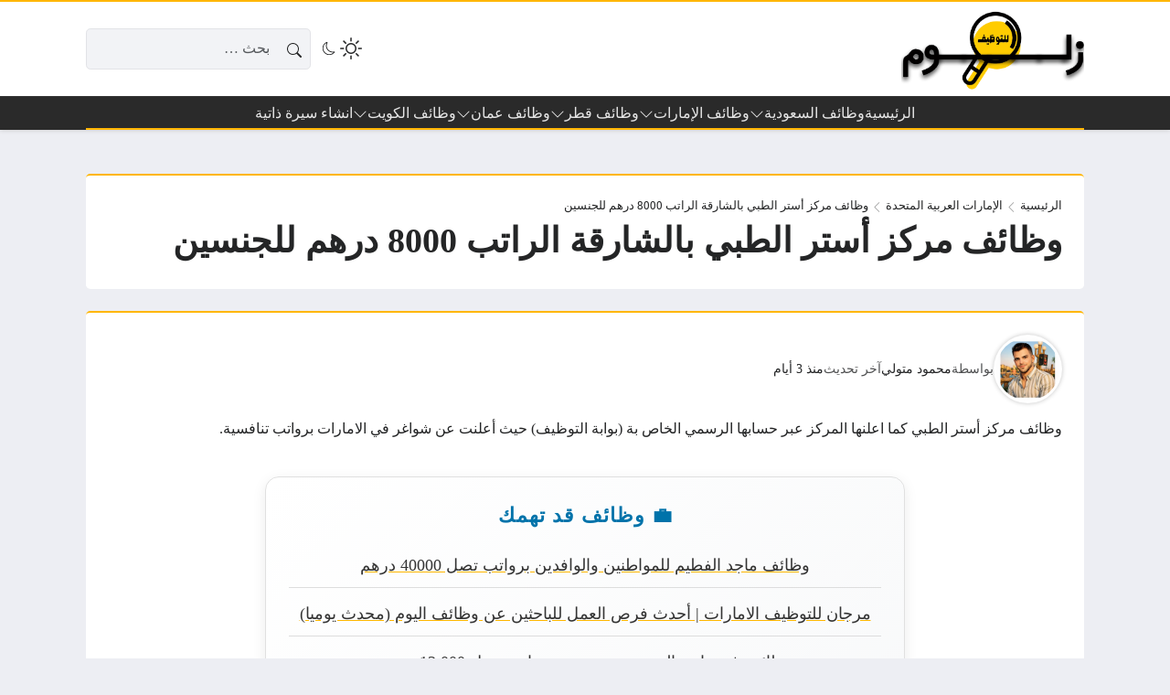

--- FILE ---
content_type: text/html; charset=UTF-8
request_url: https://zallom.com/%D9%88%D8%B8%D8%A7%D8%A6%D9%81-%D9%85%D8%B1%D9%83%D8%B2-%D8%A3%D8%B3%D8%AA%D8%B1-%D8%A7%D9%84%D8%B7%D8%A8%D9%8A/
body_size: 40834
content:
<!DOCTYPE html><html dir="rtl" lang="ar" prefix="og: https://ogp.me/ns#" class="no-js"><head><script data-no-optimize="1">var litespeed_docref=sessionStorage.getItem("litespeed_docref");litespeed_docref&&(Object.defineProperty(document,"referrer",{get:function(){return litespeed_docref}}),sessionStorage.removeItem("litespeed_docref"));</script> <meta charset="UTF-8"><meta name="viewport" content="width=device-width, initial-scale=1"><style>body {
		--site-font-family: "Readex Pro", "sans-serif";
		--site-color: #ffb600;
		--site-color-rgb: 255,182,0;

        --site-bg-color-light: #EDEEF3;
        --bg-color-light: #FFFFFF;
        --bg-color-light-2: #f2f3f6;
        --bg-color-light-3: #e2e3e7;
        
        --site-bg-color-dark: #1E1E1E;
        --bg-color-dark: #2a2a2a;
        --bg-color-dark-2: #353535;
        --bg-color-dark-3: #4b4b4b;
	}</style> <script type="litespeed/javascript">(function(html){html.classList.remove('no-js')})(document.documentElement)</script> <title>وظائف مركز أستر الطبي بالشارقة الراتب 8000 درهم للجنسين</title><meta name="description" content="وظائف مركز أستر الطبي كما اعلنها المركز عبر حسابها الرسمي الخاص بة (بوابة التوظيف) حيث أعلنت عن شواغر في الامارات برواتب تنافسية."/><meta name="robots" content="follow, index, max-image-preview:large"/><link rel="canonical" href="https://zallom.com/%d9%88%d8%b8%d8%a7%d8%a6%d9%81-%d9%85%d8%b1%d9%83%d8%b2-%d8%a3%d8%b3%d8%aa%d8%b1-%d8%a7%d9%84%d8%b7%d8%a8%d9%8a/" /><meta property="og:locale" content="ar_AR" /><meta property="og:type" content="article" /><meta property="og:title" content="وظائف مركز أستر الطبي بالشارقة الراتب 8000 درهم للجنسين" /><meta property="og:description" content="وظائف مركز أستر الطبي كما اعلنها المركز عبر حسابها الرسمي الخاص بة (بوابة التوظيف) حيث أعلنت عن شواغر في الامارات برواتب تنافسية." /><meta property="og:url" content="https://zallom.com/%d9%88%d8%b8%d8%a7%d8%a6%d9%81-%d9%85%d8%b1%d9%83%d8%b2-%d8%a3%d8%b3%d8%aa%d8%b1-%d8%a7%d9%84%d8%b7%d8%a8%d9%8a/" /><meta property="og:site_name" content="زلوم للتوظيف" /><meta property="article:tag" content="وظائف الامارات" /><meta property="article:tag" content="وظائف الامارات اليوم" /><meta property="article:tag" content="وظائف الامارات للمواطنين" /><meta property="article:tag" content="وظائف الشارقة" /><meta property="article:tag" content="وظائف الشارقة اليوم" /><meta property="article:tag" content="وظائف في الامارات" /><meta property="article:tag" content="وظائف في الشارقة" /><meta property="article:section" content="الإمارات العربية المتحدة" /><meta property="og:updated_time" content="2026-01-15T22:24:03+02:00" /><meta property="og:image" content="https://zallom.com/wp-admin/admin-ajax.php?action=rank_math_overlay_thumb&id=63380&type=play&hash=2cfd4295a118858df239e0818ab65e83" /><meta property="og:image:secure_url" content="https://zallom.com/wp-admin/admin-ajax.php?action=rank_math_overlay_thumb&id=63380&type=play&hash=2cfd4295a118858df239e0818ab65e83" /><meta property="og:image:width" content="500" /><meta property="og:image:height" content="500" /><meta property="og:image:alt" content="شعار زلوم للتوظيف" /><meta property="og:image:type" content="image/png" /><meta name="twitter:card" content="summary_large_image" /><meta name="twitter:title" content="وظائف مركز أستر الطبي بالشارقة الراتب 8000 درهم للجنسين" /><meta name="twitter:description" content="وظائف مركز أستر الطبي كما اعلنها المركز عبر حسابها الرسمي الخاص بة (بوابة التوظيف) حيث أعلنت عن شواغر في الامارات برواتب تنافسية." /><meta name="twitter:image" content="https://zallom.com/wp-admin/admin-ajax.php?action=rank_math_overlay_thumb&id=63380&type=play&hash=2cfd4295a118858df239e0818ab65e83" /><meta name="twitter:label1" content="كُتب بواسطة" /><meta name="twitter:data1" content="محمود متولي" /><meta name="twitter:label2" content="مدة القراءة" /><meta name="twitter:data2" content="أقل من دقيقة" /><link rel='dns-prefetch' href='//static.addtoany.com' /><link rel='dns-prefetch' href='//news.google.com' /><link rel='dns-prefetch' href='//www.googletagmanager.com' /><link rel='dns-prefetch' href='//cdnjs.cloudflare.com' /><link rel='dns-prefetch' href='//pagead2.googlesyndication.com' /><link rel="alternate" type="application/rss+xml" title="زلوم للتوظيف &laquo; الخلاصة" href="https://zallom.com/feed/" /><link rel="alternate" type="application/rss+xml" title="زلوم للتوظيف &laquo; خلاصة التعليقات" href="https://zallom.com/comments/feed/" /><link rel="alternate" type="application/rss+xml" title="زلوم للتوظيف &laquo; وظائف مركز أستر الطبي بالشارقة الراتب 8000 درهم للجنسين خلاصة التعليقات" href="https://zallom.com/%d9%88%d8%b8%d8%a7%d8%a6%d9%81-%d9%85%d8%b1%d9%83%d8%b2-%d8%a3%d8%b3%d8%aa%d8%b1-%d8%a7%d9%84%d8%b7%d8%a8%d9%8a/feed/" /><link rel="alternate" title="oEmbed (JSON)" type="application/json+oembed" href="https://zallom.com/wp-json/oembed/1.0/embed?url=https%3A%2F%2Fzallom.com%2F%25d9%2588%25d8%25b8%25d8%25a7%25d8%25a6%25d9%2581-%25d9%2585%25d8%25b1%25d9%2583%25d8%25b2-%25d8%25a3%25d8%25b3%25d8%25aa%25d8%25b1-%25d8%25a7%25d9%2584%25d8%25b7%25d8%25a8%25d9%258a%2F" /><link rel="alternate" title="oEmbed (XML)" type="text/xml+oembed" href="https://zallom.com/wp-json/oembed/1.0/embed?url=https%3A%2F%2Fzallom.com%2F%25d9%2588%25d8%25b8%25d8%25a7%25d8%25a6%25d9%2581-%25d9%2585%25d8%25b1%25d9%2583%25d8%25b2-%25d8%25a3%25d8%25b3%25d8%25aa%25d8%25b1-%25d8%25a7%25d9%2584%25d8%25b7%25d8%25a8%25d9%258a%2F&#038;format=xml" /><style id='wp-img-auto-sizes-contain-inline-css'>img:is([sizes=auto i],[sizes^="auto," i]){contain-intrinsic-size:3000px 1500px}
/*# sourceURL=wp-img-auto-sizes-contain-inline-css */</style><link data-optimized="2" rel="stylesheet" href="https://zallom.com/wp-content/litespeed/css/0b9a6e6f1e448858100f52a8e54bb184.css?ver=856c1" /><style id='global-styles-inline-css'>:root{--wp--preset--aspect-ratio--square: 1;--wp--preset--aspect-ratio--4-3: 4/3;--wp--preset--aspect-ratio--3-4: 3/4;--wp--preset--aspect-ratio--3-2: 3/2;--wp--preset--aspect-ratio--2-3: 2/3;--wp--preset--aspect-ratio--16-9: 16/9;--wp--preset--aspect-ratio--9-16: 9/16;--wp--preset--color--black: #000000;--wp--preset--color--cyan-bluish-gray: #abb8c3;--wp--preset--color--white: #ffffff;--wp--preset--color--pale-pink: #f78da7;--wp--preset--color--vivid-red: #cf2e2e;--wp--preset--color--luminous-vivid-orange: #ff6900;--wp--preset--color--luminous-vivid-amber: #fcb900;--wp--preset--color--light-green-cyan: #7bdcb5;--wp--preset--color--vivid-green-cyan: #00d084;--wp--preset--color--pale-cyan-blue: #8ed1fc;--wp--preset--color--vivid-cyan-blue: #0693e3;--wp--preset--color--vivid-purple: #9b51e0;--wp--preset--gradient--vivid-cyan-blue-to-vivid-purple: linear-gradient(135deg,rgb(6,147,227) 0%,rgb(155,81,224) 100%);--wp--preset--gradient--light-green-cyan-to-vivid-green-cyan: linear-gradient(135deg,rgb(122,220,180) 0%,rgb(0,208,130) 100%);--wp--preset--gradient--luminous-vivid-amber-to-luminous-vivid-orange: linear-gradient(135deg,rgb(252,185,0) 0%,rgb(255,105,0) 100%);--wp--preset--gradient--luminous-vivid-orange-to-vivid-red: linear-gradient(135deg,rgb(255,105,0) 0%,rgb(207,46,46) 100%);--wp--preset--gradient--very-light-gray-to-cyan-bluish-gray: linear-gradient(135deg,rgb(238,238,238) 0%,rgb(169,184,195) 100%);--wp--preset--gradient--cool-to-warm-spectrum: linear-gradient(135deg,rgb(74,234,220) 0%,rgb(151,120,209) 20%,rgb(207,42,186) 40%,rgb(238,44,130) 60%,rgb(251,105,98) 80%,rgb(254,248,76) 100%);--wp--preset--gradient--blush-light-purple: linear-gradient(135deg,rgb(255,206,236) 0%,rgb(152,150,240) 100%);--wp--preset--gradient--blush-bordeaux: linear-gradient(135deg,rgb(254,205,165) 0%,rgb(254,45,45) 50%,rgb(107,0,62) 100%);--wp--preset--gradient--luminous-dusk: linear-gradient(135deg,rgb(255,203,112) 0%,rgb(199,81,192) 50%,rgb(65,88,208) 100%);--wp--preset--gradient--pale-ocean: linear-gradient(135deg,rgb(255,245,203) 0%,rgb(182,227,212) 50%,rgb(51,167,181) 100%);--wp--preset--gradient--electric-grass: linear-gradient(135deg,rgb(202,248,128) 0%,rgb(113,206,126) 100%);--wp--preset--gradient--midnight: linear-gradient(135deg,rgb(2,3,129) 0%,rgb(40,116,252) 100%);--wp--preset--font-size--small: 13px;--wp--preset--font-size--medium: 20px;--wp--preset--font-size--large: 36px;--wp--preset--font-size--x-large: 42px;--wp--preset--spacing--20: 0.44rem;--wp--preset--spacing--30: 0.67rem;--wp--preset--spacing--40: 1rem;--wp--preset--spacing--50: 1.5rem;--wp--preset--spacing--60: 2.25rem;--wp--preset--spacing--70: 3.38rem;--wp--preset--spacing--80: 5.06rem;--wp--preset--shadow--natural: 6px 6px 9px rgba(0, 0, 0, 0.2);--wp--preset--shadow--deep: 12px 12px 50px rgba(0, 0, 0, 0.4);--wp--preset--shadow--sharp: 6px 6px 0px rgba(0, 0, 0, 0.2);--wp--preset--shadow--outlined: 6px 6px 0px -3px rgb(255, 255, 255), 6px 6px rgb(0, 0, 0);--wp--preset--shadow--crisp: 6px 6px 0px rgb(0, 0, 0);}:where(.is-layout-flex){gap: 0.5em;}:where(.is-layout-grid){gap: 0.5em;}body .is-layout-flex{display: flex;}.is-layout-flex{flex-wrap: wrap;align-items: center;}.is-layout-flex > :is(*, div){margin: 0;}body .is-layout-grid{display: grid;}.is-layout-grid > :is(*, div){margin: 0;}:where(.wp-block-columns.is-layout-flex){gap: 2em;}:where(.wp-block-columns.is-layout-grid){gap: 2em;}:where(.wp-block-post-template.is-layout-flex){gap: 1.25em;}:where(.wp-block-post-template.is-layout-grid){gap: 1.25em;}.has-black-color{color: var(--wp--preset--color--black) !important;}.has-cyan-bluish-gray-color{color: var(--wp--preset--color--cyan-bluish-gray) !important;}.has-white-color{color: var(--wp--preset--color--white) !important;}.has-pale-pink-color{color: var(--wp--preset--color--pale-pink) !important;}.has-vivid-red-color{color: var(--wp--preset--color--vivid-red) !important;}.has-luminous-vivid-orange-color{color: var(--wp--preset--color--luminous-vivid-orange) !important;}.has-luminous-vivid-amber-color{color: var(--wp--preset--color--luminous-vivid-amber) !important;}.has-light-green-cyan-color{color: var(--wp--preset--color--light-green-cyan) !important;}.has-vivid-green-cyan-color{color: var(--wp--preset--color--vivid-green-cyan) !important;}.has-pale-cyan-blue-color{color: var(--wp--preset--color--pale-cyan-blue) !important;}.has-vivid-cyan-blue-color{color: var(--wp--preset--color--vivid-cyan-blue) !important;}.has-vivid-purple-color{color: var(--wp--preset--color--vivid-purple) !important;}.has-black-background-color{background-color: var(--wp--preset--color--black) !important;}.has-cyan-bluish-gray-background-color{background-color: var(--wp--preset--color--cyan-bluish-gray) !important;}.has-white-background-color{background-color: var(--wp--preset--color--white) !important;}.has-pale-pink-background-color{background-color: var(--wp--preset--color--pale-pink) !important;}.has-vivid-red-background-color{background-color: var(--wp--preset--color--vivid-red) !important;}.has-luminous-vivid-orange-background-color{background-color: var(--wp--preset--color--luminous-vivid-orange) !important;}.has-luminous-vivid-amber-background-color{background-color: var(--wp--preset--color--luminous-vivid-amber) !important;}.has-light-green-cyan-background-color{background-color: var(--wp--preset--color--light-green-cyan) !important;}.has-vivid-green-cyan-background-color{background-color: var(--wp--preset--color--vivid-green-cyan) !important;}.has-pale-cyan-blue-background-color{background-color: var(--wp--preset--color--pale-cyan-blue) !important;}.has-vivid-cyan-blue-background-color{background-color: var(--wp--preset--color--vivid-cyan-blue) !important;}.has-vivid-purple-background-color{background-color: var(--wp--preset--color--vivid-purple) !important;}.has-black-border-color{border-color: var(--wp--preset--color--black) !important;}.has-cyan-bluish-gray-border-color{border-color: var(--wp--preset--color--cyan-bluish-gray) !important;}.has-white-border-color{border-color: var(--wp--preset--color--white) !important;}.has-pale-pink-border-color{border-color: var(--wp--preset--color--pale-pink) !important;}.has-vivid-red-border-color{border-color: var(--wp--preset--color--vivid-red) !important;}.has-luminous-vivid-orange-border-color{border-color: var(--wp--preset--color--luminous-vivid-orange) !important;}.has-luminous-vivid-amber-border-color{border-color: var(--wp--preset--color--luminous-vivid-amber) !important;}.has-light-green-cyan-border-color{border-color: var(--wp--preset--color--light-green-cyan) !important;}.has-vivid-green-cyan-border-color{border-color: var(--wp--preset--color--vivid-green-cyan) !important;}.has-pale-cyan-blue-border-color{border-color: var(--wp--preset--color--pale-cyan-blue) !important;}.has-vivid-cyan-blue-border-color{border-color: var(--wp--preset--color--vivid-cyan-blue) !important;}.has-vivid-purple-border-color{border-color: var(--wp--preset--color--vivid-purple) !important;}.has-vivid-cyan-blue-to-vivid-purple-gradient-background{background: var(--wp--preset--gradient--vivid-cyan-blue-to-vivid-purple) !important;}.has-light-green-cyan-to-vivid-green-cyan-gradient-background{background: var(--wp--preset--gradient--light-green-cyan-to-vivid-green-cyan) !important;}.has-luminous-vivid-amber-to-luminous-vivid-orange-gradient-background{background: var(--wp--preset--gradient--luminous-vivid-amber-to-luminous-vivid-orange) !important;}.has-luminous-vivid-orange-to-vivid-red-gradient-background{background: var(--wp--preset--gradient--luminous-vivid-orange-to-vivid-red) !important;}.has-very-light-gray-to-cyan-bluish-gray-gradient-background{background: var(--wp--preset--gradient--very-light-gray-to-cyan-bluish-gray) !important;}.has-cool-to-warm-spectrum-gradient-background{background: var(--wp--preset--gradient--cool-to-warm-spectrum) !important;}.has-blush-light-purple-gradient-background{background: var(--wp--preset--gradient--blush-light-purple) !important;}.has-blush-bordeaux-gradient-background{background: var(--wp--preset--gradient--blush-bordeaux) !important;}.has-luminous-dusk-gradient-background{background: var(--wp--preset--gradient--luminous-dusk) !important;}.has-pale-ocean-gradient-background{background: var(--wp--preset--gradient--pale-ocean) !important;}.has-electric-grass-gradient-background{background: var(--wp--preset--gradient--electric-grass) !important;}.has-midnight-gradient-background{background: var(--wp--preset--gradient--midnight) !important;}.has-small-font-size{font-size: var(--wp--preset--font-size--small) !important;}.has-medium-font-size{font-size: var(--wp--preset--font-size--medium) !important;}.has-large-font-size{font-size: var(--wp--preset--font-size--large) !important;}.has-x-large-font-size{font-size: var(--wp--preset--font-size--x-large) !important;}
/*# sourceURL=global-styles-inline-css */</style><style id='classic-theme-styles-inline-css'>/*! This file is auto-generated */
.wp-block-button__link{color:#fff;background-color:#32373c;border-radius:9999px;box-shadow:none;text-decoration:none;padding:calc(.667em + 2px) calc(1.333em + 2px);font-size:1.125em}.wp-block-file__button{background:#32373c;color:#fff;text-decoration:none}
/*# sourceURL=/wp-includes/css/classic-themes.min.css */</style><link rel='stylesheet' id='icons-css' href='https://cdnjs.cloudflare.com/ajax/libs/bootstrap-icons/1.13.1/font/bootstrap-icons.min.css?ver=6.9' media='all' /> <script id="post-views-counter-frontend-js-before" type="litespeed/javascript">var pvcArgsFrontend={"mode":"js","postID":27152,"requestURL":"https:\/\/zallom.com\/wp-admin\/admin-ajax.php","nonce":"558f70fc62","dataStorage":"cookies","multisite":!1,"path":"\/","domain":""}</script> <script id="addtoany-core-js-before" type="litespeed/javascript">window.a2a_config=window.a2a_config||{};a2a_config.callbacks=[];a2a_config.overlays=[];a2a_config.templates={};a2a_localize={Share:"Share",Save:"Save",Subscribe:"Subscribe",Email:"Email",Bookmark:"Bookmark",ShowAll:"Show all",ShowLess:"Show less",FindServices:"Find service(s)",FindAnyServiceToAddTo:"Instantly find any service to add to",PoweredBy:"Powered by",ShareViaEmail:"Share via email",SubscribeViaEmail:"Subscribe via email",BookmarkInYourBrowser:"Bookmark in your browser",BookmarkInstructions:"Press Ctrl+D or \u2318+D to bookmark this page",AddToYourFavorites:"Add to your favorites",SendFromWebOrProgram:"Send from any email address or email program",EmailProgram:"Email program",More:"More&#8230;",ThanksForSharing:"Thanks for sharing!",ThanksForFollowing:"Thanks for following!"};a2a_config.callbacks.push({ready:function(){document.querySelectorAll(".a2a_s_undefined").forEach(function(emptyIcon){emptyIcon.parentElement.style.display="none"})}})</script> <script defer src="https://static.addtoany.com/menu/page.js" id="addtoany-core-js"></script> <script type="litespeed/javascript" data-src="https://zallom.com/wp-includes/js/jquery/jquery.min.js" id="jquery-core-js"></script> <script id="rk-js-extra" data-cfasync="false">var theme_js_vars = {"theme_path":"https://zallom.com/wp-content/themes/rocket","ajax_url":"https://zallom.com/wp-admin/admin-ajax.php","post_id":"27152","post_type":"post","post_shortlink":"https://zallom.com/?p=27152","archive_pagination_mode":"auto","enable_short_time":"1","ads_rs":"1","admin_adsense":{"client":"pub-4619036550036590","channel":"6623936212"},"author_adsense":{"client":"pub-4619036550036590","channel":"2561444226"},"ads_rs_ratio":"85","count_views":"1","nonce":"805979c0f7"};
//# sourceURL=rk-js-extra</script> <script data-cfasync="false" src="https://zallom.com/wp-content/themes/rocket/style.js" id="rk-js"></script> 
 <script type="litespeed/javascript" data-src="https://www.googletagmanager.com/gtag/js?id=GT-WB23HSZS" id="google_gtagjs-js"></script> <script id="google_gtagjs-js-after" type="litespeed/javascript">window.dataLayer=window.dataLayer||[];function gtag(){dataLayer.push(arguments)}
gtag("set","linker",{"domains":["zallom.com"]});gtag("js",new Date());gtag("set","developer_id.dZTNiMT",!0);gtag("config","GT-WB23HSZS");window._googlesitekit=window._googlesitekit||{};window._googlesitekit.throttledEvents=[];window._googlesitekit.gtagEvent=(name,data)=>{var key=JSON.stringify({name,data});if(!!window._googlesitekit.throttledEvents[key]){return}window._googlesitekit.throttledEvents[key]=!0;setTimeout(()=>{delete window._googlesitekit.throttledEvents[key]},5);gtag("event",name,{...data,event_source:"site-kit"})}</script> <link rel="https://api.w.org/" href="https://zallom.com/wp-json/" /><link rel="alternate" title="JSON" type="application/json" href="https://zallom.com/wp-json/wp/v2/posts/27152" /><link rel="EditURI" type="application/rsd+xml" title="RSD" href="https://zallom.com/xmlrpc.php?rsd" /><meta name="generator" content="WordPress 6.9" /><link rel='shortlink' href='https://zallom.com/?p=27152' /><meta name="generator" content="Site Kit by Google 1.170.0" /><meta name="theme-color" content="#ffb600"><meta name="msapplication-navbutton-color" content="#ffb600"><meta name="apple-mobile-web-app-status-bar-style" content="#ffb600"><link rel="preconnect" href="https://fonts.googleapis.com"><link rel="preconnect" href="https://fonts.gstatic.com" crossorigin><meta name="google-site-verification" content="seydKeHtoBE7CB-9sgYonMVufbZU6nDCKt68CLgyyY4"><meta name="google-adsense-platform-account" content="ca-host-pub-2644536267352236"><meta name="google-adsense-platform-domain" content="sitekit.withgoogle.com"> <script type="application/ld+json" class="saswp-schema-markup-output">[{"@context":"https:\/\/schema.org\/","@graph":[{"@context":"https:\/\/schema.org\/","@type":"SiteNavigationElement","@id":"https:\/\/zallom.com\/#%d8%a7%d9%84%d8%b1%d8%a6%d9%8a%d8%b3%d9%8a%d8%a9","name":"\u0627\u0644\u0631\u0626\u064a\u0633\u064a\u0629","url":"https:\/\/zallom.com\/"},{"@context":"https:\/\/schema.org\/","@type":"SiteNavigationElement","@id":"https:\/\/zallom.com\/#%d9%88%d8%b8%d8%a7%d8%a6%d9%81-%d8%a7%d9%84%d8%b3%d8%b9%d9%88%d8%af%d9%8a%d8%a9","name":"\u0648\u0638\u0627\u0626\u0641 \u0627\u0644\u0633\u0639\u0648\u062f\u064a\u0629","url":"https:\/\/zallom.com\/jobs-saudi\/"},{"@context":"https:\/\/schema.org\/","@type":"SiteNavigationElement","@id":"https:\/\/zallom.com\/#%d9%88%d8%b8%d8%a7%d8%a6%d9%81-%d8%a7%d9%84%d8%b1%d9%8a%d8%a7%d8%b6","name":"\u0648\u0638\u0627\u0626\u0641 \u0627\u0644\u0631\u064a\u0627\u0636","url":"https:\/\/zallom.com\/tag\/%d9%88%d8%b8%d8%a7%d8%a6%d9%81-%d8%a7%d9%84%d8%b1%d9%8a%d8%a7%d8%b6\/"},{"@context":"https:\/\/schema.org\/","@type":"SiteNavigationElement","@id":"https:\/\/zallom.com\/#%d9%88%d8%b8%d8%a7%d8%a6%d9%81-%d8%ac%d8%af%d8%a9","name":"\u0648\u0638\u0627\u0626\u0641 \u062c\u062f\u0629","url":"https:\/\/zallom.com\/tag\/%d9%88%d8%b8%d8%a7%d8%a6%d9%81-%d8%ac%d8%af%d8%a9\/"},{"@context":"https:\/\/schema.org\/","@type":"SiteNavigationElement","@id":"https:\/\/zallom.com\/#%d9%88%d8%b8%d8%a7%d8%a6%d9%81-%d8%a7%d9%84%d8%af%d9%85%d8%a7%d9%85","name":"\u0648\u0638\u0627\u0626\u0641 \u0627\u0644\u062f\u0645\u0627\u0645","url":"https:\/\/zallom.com\/tag\/%d9%88%d8%b8%d8%a7%d8%a6%d9%81-%d8%a7%d9%84%d8%af%d9%85%d8%a7%d9%85\/"},{"@context":"https:\/\/schema.org\/","@type":"SiteNavigationElement","@id":"https:\/\/zallom.com\/#%d9%88%d8%b8%d8%a7%d8%a6%d9%81-%d8%a7%d9%84%d9%85%d8%af%d9%8a%d9%86%d8%a9","name":"\u0648\u0638\u0627\u0626\u0641 \u0627\u0644\u0645\u062f\u064a\u0646\u0629","url":"https:\/\/zallom.com\/tag\/%d9%88%d8%b8%d8%a7%d8%a6%d9%81-%d8%a7%d9%84%d9%85%d8%af%d9%8a%d9%86%d8%a9-%d8%a7%d9%84%d9%85%d9%86%d9%88%d8%b1%d8%a9\/"},{"@context":"https:\/\/schema.org\/","@type":"SiteNavigationElement","@id":"https:\/\/zallom.com\/#%d9%88%d8%b8%d8%a7%d8%a6%d9%81-%d8%a7%d9%84%d8%ae%d8%a8%d8%b1","name":"\u0648\u0638\u0627\u0626\u0641 \u0627\u0644\u062e\u0628\u0631","url":"https:\/\/zallom.com\/tag\/%d9%88%d8%b8%d8%a7%d8%a6%d9%81-%d8%a7%d9%84%d8%ae%d8%a8%d8%b1\/"},{"@context":"https:\/\/schema.org\/","@type":"SiteNavigationElement","@id":"https:\/\/zallom.com\/#%d9%88%d8%b8%d8%a7%d8%a6%d9%81-%d9%85%d9%83%d8%a9","name":"\u0648\u0638\u0627\u0626\u0641 \u0645\u0643\u0629","url":"https:\/\/zallom.com\/tag\/%d9%88%d8%b8%d8%a7%d8%a6%d9%81-%d9%85%d9%83%d8%a9-%d8%a7%d9%84%d9%85%d9%83%d8%b1%d9%85%d8%a9\/"},{"@context":"https:\/\/schema.org\/","@type":"SiteNavigationElement","@id":"https:\/\/zallom.com\/#%d9%88%d8%b8%d8%a7%d8%a6%d9%81-%d8%a7%d9%84%d8%a5%d9%85%d8%a7%d8%b1%d8%a7%d8%aa","name":"\u0648\u0638\u0627\u0626\u0641 \u0627\u0644\u0625\u0645\u0627\u0631\u0627\u062a","url":"https:\/\/zallom.com\/jobs-uae\/"},{"@context":"https:\/\/schema.org\/","@type":"SiteNavigationElement","@id":"https:\/\/zallom.com\/#%d9%88%d8%b8%d8%a7%d8%a6%d9%81-%d8%af%d8%a8%d9%8a","name":"\u0648\u0638\u0627\u0626\u0641 \u062f\u0628\u064a","url":"https:\/\/zallom.com\/tag\/dubai-jobs\/"},{"@context":"https:\/\/schema.org\/","@type":"SiteNavigationElement","@id":"https:\/\/zallom.com\/#%d9%88%d8%b8%d8%a7%d8%a6%d9%81-%d8%a3%d8%a8%d9%88%d8%b8%d8%a8%d9%8a","name":"\u0648\u0638\u0627\u0626\u0641 \u0623\u0628\u0648\u0638\u0628\u064a","url":"https:\/\/zallom.com\/tag\/%d9%88%d8%b8%d8%a7%d8%a6%d9%81-%d8%a7%d8%a8%d9%88%d8%b8%d8%a8%d9%8a\/"},{"@context":"https:\/\/schema.org\/","@type":"SiteNavigationElement","@id":"https:\/\/zallom.com\/#%d9%88%d8%b8%d8%a7%d8%a6%d9%81-%d8%a7%d9%84%d8%b4%d8%a7%d8%b1%d9%82%d8%a9","name":"\u0648\u0638\u0627\u0626\u0641 \u0627\u0644\u0634\u0627\u0631\u0642\u0629","url":"https:\/\/zallom.com\/tag\/sharja-jobs\/"},{"@context":"https:\/\/schema.org\/","@type":"SiteNavigationElement","@id":"https:\/\/zallom.com\/#%d9%88%d8%b8%d8%a7%d8%a6%d9%81-%d8%b9%d8%ac%d9%85%d8%a7%d9%86","name":"\u0648\u0638\u0627\u0626\u0641 \u0639\u062c\u0645\u0627\u0646","url":"https:\/\/zallom.com\/tag\/ajman-jobs\/"},{"@context":"https:\/\/schema.org\/","@type":"SiteNavigationElement","@id":"https:\/\/zallom.com\/#%d9%88%d8%b8%d8%a7%d8%a6%d9%81-%d8%a7%d9%84%d8%b9%d9%8a%d9%86","name":"\u0648\u0638\u0627\u0626\u0641 \u0627\u0644\u0639\u064a\u0646","url":"https:\/\/zallom.com\/tag\/al-ain-jobs\/"},{"@context":"https:\/\/schema.org\/","@type":"SiteNavigationElement","@id":"https:\/\/zallom.com\/#%d9%88%d8%b8%d8%a7%d8%a6%d9%81-%d9%82%d8%b7%d8%b1","name":"\u0648\u0638\u0627\u0626\u0641 \u0642\u0637\u0631","url":"https:\/\/zallom.com\/qatar-jobs\/"},{"@context":"https:\/\/schema.org\/","@type":"SiteNavigationElement","@id":"https:\/\/zallom.com\/#%d9%88%d8%b8%d8%a7%d8%a6%d9%81-%d9%82%d8%b7%d8%b1-%d9%84%d9%84%d8%a3%d8%ac%d8%a7%d9%86%d8%a8","name":"\u0648\u0638\u0627\u0626\u0641 \u0642\u0637\u0631 \u0644\u0644\u0623\u062c\u0627\u0646\u0628","url":"https:\/\/zallom.com\/tag\/al-ain-jobs\/"},{"@context":"https:\/\/schema.org\/","@type":"SiteNavigationElement","@id":"https:\/\/zallom.com\/#%d9%88%d8%b8%d8%a7%d8%a6%d9%81-%d8%ad%d9%83%d9%88%d9%85%d9%8a%d8%a9-%d9%81%d9%8a-%d9%82%d8%b7%d8%b1-%d9%84%d9%84%d8%a7%d8%ac%d8%a7%d9%86%d8%a8","name":"\u0648\u0638\u0627\u0626\u0641 \u062d\u0643\u0648\u0645\u064a\u0629 \u0641\u064a \u0642\u0637\u0631 \u0644\u0644\u0627\u062c\u0627\u0646\u0628","url":"https:\/\/zallom.com\/tag\/%d9%88%d8%b8%d8%a7%d8%a6%d9%81-%d8%ad%d9%83%d9%88%d9%85%d9%8a%d8%a9-%d9%81%d9%8a-%d9%82%d8%b7%d8%b1-%d9%84%d8%ba%d9%8a%d8%b1-%d8%a7%d9%84%d9%82%d8%b7%d8%b1%d9%8a%d9%8a%d9%86\/"},{"@context":"https:\/\/schema.org\/","@type":"SiteNavigationElement","@id":"https:\/\/zallom.com\/#%d9%88%d8%b8%d8%a7%d8%a6%d9%81-%d9%82%d8%b7%d8%b1-%d9%84%d9%84%d9%86%d8%b3%d8%a7%d8%a1","name":"\u0648\u0638\u0627\u0626\u0641 \u0642\u0637\u0631 \u0644\u0644\u0646\u0633\u0627\u0621","url":"https:\/\/zallom.com\/tag\/%d9%88%d8%b8%d8%a7%d8%a6%d9%81-%d9%81%d9%8a-%d9%82%d8%b7%d8%b1-%d9%84%d9%84%d9%86%d8%b3%d8%a7%d8%a1\/"},{"@context":"https:\/\/schema.org\/","@type":"SiteNavigationElement","@id":"https:\/\/zallom.com\/#%d9%88%d8%b8%d8%a7%d8%a6%d9%81-%d8%b9%d9%85%d8%a7%d9%86","name":"\u0648\u0638\u0627\u0626\u0641 \u0639\u0645\u0627\u0646","url":"https:\/\/zallom.com\/jobs-oman\/"},{"@context":"https:\/\/schema.org\/","@type":"SiteNavigationElement","@id":"https:\/\/zallom.com\/#%d9%88%d8%b8%d8%a7%d8%a6%d9%81-%d9%88%d8%b2%d8%a7%d8%b1%d8%a9-%d8%a7%d9%84%d8%b9%d9%85%d9%84","name":"\u0648\u0638\u0627\u0626\u0641 \u0648\u0632\u0627\u0631\u0629 \u0627\u0644\u0639\u0645\u0644","url":"https:\/\/zallom.com\/tag\/%d9%88%d8%b8%d8%a7%d8%a6%d9%81-%d9%81%d9%8a-%d9%82%d8%b7%d8%b1-%d9%84%d9%84%d9%86%d8%b3%d8%a7%d8%a1\/"},{"@context":"https:\/\/schema.org\/","@type":"SiteNavigationElement","@id":"https:\/\/zallom.com\/#%d9%88%d8%b8%d8%a7%d8%a6%d9%81-%d8%b9%d9%85%d8%a7%d9%86-%d9%84%d9%84%d8%a3%d8%ac%d8%a7%d9%86%d8%a8","name":"\u0648\u0638\u0627\u0626\u0641 \u0639\u0645\u0627\u0646 \u0644\u0644\u0623\u062c\u0627\u0646\u0628","url":"https:\/\/zallom.com\/tag\/%d9%88%d8%b8%d8%a7%d8%a6%d9%81-%d8%b9%d9%85%d8%a7%d9%86-%d9%84%d9%84%d8%a7%d8%ac%d8%a7%d9%86%d8%a8\/"},{"@context":"https:\/\/schema.org\/","@type":"SiteNavigationElement","@id":"https:\/\/zallom.com\/#%d9%88%d8%b8%d8%a7%d8%a6%d9%81-%d8%a7%d9%84%d9%86%d9%81%d8%b7-%d9%88%d8%a7%d9%84%d8%ba%d8%a7%d8%b2-%d9%81%d9%8a-%d8%b9%d9%85%d8%a7%d9%86","name":"\u0648\u0638\u0627\u0626\u0641 \u0627\u0644\u0646\u0641\u0637 \u0648\u0627\u0644\u063a\u0627\u0632 \u0641\u064a \u0639\u0645\u0627\u0646","url":"https:\/\/zallom.com\/tag\/%d9%88%d8%b8%d8%a7%d8%a6%d9%81-%d8%a7%d9%84%d9%86%d9%81%d8%b7-%d9%88%d8%a7%d9%84%d8%ba%d8%a7%d8%b2-%d9%81%d9%8a-%d8%b9%d9%85%d8%a7%d9%86\/"},{"@context":"https:\/\/schema.org\/","@type":"SiteNavigationElement","@id":"https:\/\/zallom.com\/#%d9%88%d8%b8%d8%a7%d8%a6%d9%81-%d8%a7%d9%84%d9%83%d9%88%d9%8a%d8%aa","name":"\u0648\u0638\u0627\u0626\u0641 \u0627\u0644\u0643\u0648\u064a\u062a","url":"https:\/\/zallom.com\/kuwait-jobs\/"},{"@context":"https:\/\/schema.org\/","@type":"SiteNavigationElement","@id":"https:\/\/zallom.com\/#%d9%88%d8%b8%d8%a7%d8%a6%d9%81-%d8%a7%d9%84%d9%83%d9%88%d9%8a%d8%aa-%d9%84%d9%84%d9%88%d8%a7%d9%81%d8%af%d9%8a%d9%86","name":"\u0648\u0638\u0627\u0626\u0641 \u0627\u0644\u0643\u0648\u064a\u062a \u0644\u0644\u0648\u0627\u0641\u062f\u064a\u0646","url":"https:\/\/zallom.com\/tag\/%d9%88%d8%b8%d8%a7%d8%a6%d9%81-%d8%b4%d8%a7%d8%ba%d8%b1%d8%a9-%d9%81%d9%8a-%d8%a7%d9%84%d9%83%d9%88%d9%8a%d8%aa-%d9%84%d9%84%d9%88%d8%a7%d9%81%d8%af%d9%8a%d9%86\/"},{"@context":"https:\/\/schema.org\/","@type":"SiteNavigationElement","@id":"https:\/\/zallom.com\/#%d9%88%d8%b8%d8%a7%d8%a6%d9%81-%d8%a7%d9%84%d9%83%d9%88%d9%8a%d8%aa-%d9%84%d9%84%d9%86%d8%b3%d8%a7%d8%a1","name":"\u0648\u0638\u0627\u0626\u0641 \u0627\u0644\u0643\u0648\u064a\u062a \u0644\u0644\u0646\u0633\u0627\u0621","url":"https:\/\/zallom.com\/tag\/%d9%88%d8%b8%d8%a7%d8%a6%d9%81-%d9%81%d9%8a-%d8%a7%d9%84%d9%83%d9%88%d9%8a%d8%aa-%d9%84%d9%84%d9%86%d8%b3%d8%a7%d8%a1\/"},{"@context":"https:\/\/schema.org\/","@type":"SiteNavigationElement","@id":"https:\/\/zallom.com\/#%d8%a7%d9%86%d8%b4%d8%a7%d8%a1-%d8%b3%d9%8a%d8%b1%d8%a9-%d8%b0%d8%a7%d8%aa%d9%8a%d8%a9","name":"\u0627\u0646\u0634\u0627\u0621 \u0633\u064a\u0631\u0629 \u0630\u0627\u062a\u064a\u0629","url":"https:\/\/zallom.com\/cv-ats-pdf\/"}]},

{"@context":"https:\/\/schema.org\/","@type":"BreadcrumbList","@id":"https:\/\/zallom.com\/%d9%88%d8%b8%d8%a7%d8%a6%d9%81-%d9%85%d8%b1%d9%83%d8%b2-%d8%a3%d8%b3%d8%aa%d8%b1-%d8%a7%d9%84%d8%b7%d8%a8%d9%8a\/#breadcrumb","itemListElement":[{"@type":"ListItem","position":1,"item":{"@id":"https:\/\/zallom.com","name":"\u0632\u0644\u0648\u0645 \u0644\u0644\u062a\u0648\u0638\u064a\u0641"}},{"@type":"ListItem","position":2,"item":{"@id":"https:\/\/zallom.com\/jobs-uae\/","name":"\u0627\u0644\u0625\u0645\u0627\u0631\u0627\u062a \u0627\u0644\u0639\u0631\u0628\u064a\u0629 \u0627\u0644\u0645\u062a\u062d\u062f\u0629"}},{"@type":"ListItem","position":3,"item":{"@id":"https:\/\/zallom.com\/%d9%88%d8%b8%d8%a7%d8%a6%d9%81-%d9%85%d8%b1%d9%83%d8%b2-%d8%a3%d8%b3%d8%aa%d8%b1-%d8%a7%d9%84%d8%b7%d8%a8%d9%8a\/","name":"\u0648\u0638\u0627\u0626\u0641 \u0645\u0631\u0643\u0632 \u0623\u0633\u062a\u0631 \u0627\u0644\u0637\u0628\u064a \u0628\u0627\u0644\u0634\u0627\u0631\u0642\u0629 \u0627\u0644\u0631\u0627\u062a\u0628 8000 \u062f\u0631\u0647\u0645 \u0644\u0644\u062c\u0646\u0633\u064a\u0646"}}]},

{"@context":"https:\/\/schema.org\/","@type":"JobPosting","@id":"https:\/\/zallom.com\/%d9%88%d8%b8%d8%a7%d8%a6%d9%81-%d9%85%d8%b1%d9%83%d8%b2-%d8%a3%d8%b3%d8%aa%d8%b1-%d8%a7%d9%84%d8%b7%d8%a8%d9%8a\/#JobPosting","datePosted":"2026-01-15T22:24:03+02:00","hiringOrganization":{"@type":"Organization","name":"\u0632\u0644\u0648\u0645 \u0644\u0644\u062a\u0648\u0638\u064a\u0641","sameAs":"https:\/\/zallom.com","logo":[]},"jobLocation":{"@type":"Place","address":{"@type":"PostalAddress","streetAddress":["\u0627\u0644\u0625\u0645\u0627\u0631\u0627\u062a \u0627\u0644\u0639\u0631\u0628\u064a\u0629 \u0627\u0644\u0645\u062a\u062d\u062f\u0629"],"addressLocality":["\u0627\u0644\u0625\u0645\u0627\u0631\u0627\u062a \u0627\u0644\u0639\u0631\u0628\u064a\u0629 \u0627\u0644\u0645\u062a\u062d\u062f\u0629"],"addressRegion":["\u0627\u0644\u0625\u0645\u0627\u0631\u0627\u062a \u0627\u0644\u0639\u0631\u0628\u064a\u0629 \u0627\u0644\u0645\u062a\u062d\u062f\u0629"],"postalCode":"00000","addressCountry":["\u0627\u0644\u0625\u0645\u0627\u0631\u0627\u062a \u0627\u0644\u0639\u0631\u0628\u064a\u0629 \u0627\u0644\u0645\u062a\u062d\u062f\u0629"]}},"baseSalary":{"@type":"MonetaryAmount","value":{"@type":"QuantitativeValue","value":"3000","minValue":"1000","maxValue":"10000","unitText":"Monthly"},"currency":"USD"},"estimatedSalary":{"@type":"MonetaryAmount","value":{"@type":"QuantitativeValue"}},"industry":"JOB SEARCH","title":"\u0648\u0638\u0627\u0626\u0641 \u0645\u0631\u0643\u0632 \u0623\u0633\u062a\u0631 \u0627\u0644\u0637\u0628\u064a \u0628\u0627\u0644\u0634\u0627\u0631\u0642\u0629 \u0627\u0644\u0631\u0627\u062a\u0628 8000 \u062f\u0631\u0647\u0645 \u0644\u0644\u062c\u0646\u0633\u064a\u0646","description":"\u0648\u0638\u0627\u0626\u0641 \u0645\u0631\u0643\u0632 \u0623\u0633\u062a\u0631 \u0627\u0644\u0637\u0628\u064a \u0643\u0645\u0627 \u0627\u0639\u0644\u0646\u0647\u0627 \u0627\u0644\u0645\u0631\u0643\u0632 \u0639\u0628\u0631 \u062d\u0633\u0627\u0628\u0647\u0627 \u0627\u0644\u0631\u0633\u0645\u064a \u0627\u0644\u062e\u0627\u0635 \u0628\u0629 (\u0628\u0648\u0627\u0628\u0629 \u0627\u0644\u062a\u0648\u0638\u064a\u0641) \u062d\u064a\u062b \u0623\u0639\u0644\u0646\u062a \u0639\u0646 \u0634\u0648\u0627\u063a\u0631 \u0641\u064a \u0627\u0644\u0627\u0645\u0627\u0631\u0627\u062a \u0628\u0631\u0648\u0627\u062a\u0628 \u062a\u0646\u0627\u0641\u0633\u064a\u0629.","url":"https:\/\/zallom.com\/%d9%88%d8%b8%d8%a7%d8%a6%d9%81-%d9%85%d8%b1%d9%83%d8%b2-%d8%a3%d8%b3%d8%aa%d8%b1-%d8%a7%d9%84%d8%b7%d8%a8%d9%8a\/","directApply":"https:\/\/zallom.com\/%d9%88%d8%b8%d8%a7%d8%a6%d9%81-%d9%85%d8%b1%d9%83%d8%b2-%d8%a3%d8%b3%d8%aa%d8%b1-%d8%a7%d9%84%d8%b7%d8%a8%d9%8a\/","validThrough":"2034-12-30T00:00:00","employmentType":["FULL TIME"],"applicantLocationRequirements":{"@type":"Country","name":"Worldwide"}}]</script> <script id="google_gtagjs" type="litespeed/javascript" data-src="https://www.googletagmanager.com/gtag/js?id=G-8P0BJWCFQW"></script> <script id="google_gtagjs-inline" type="litespeed/javascript">window.dataLayer=window.dataLayer||[];function gtag(){dataLayer.push(arguments)}gtag('js',new Date());gtag('config','G-8P0BJWCFQW',{})</script>  <script type="litespeed/javascript" data-src="https://pagead2.googlesyndication.com/pagead/js/adsbygoogle.js?client=ca-pub-4619036550036590&amp;host=ca-host-pub-2644536267352236" crossorigin="anonymous"></script> <style type="text/css">.saboxplugin-wrap{-webkit-box-sizing:border-box;-moz-box-sizing:border-box;-ms-box-sizing:border-box;box-sizing:border-box;border:1px solid #eee;width:100%;clear:both;display:block;overflow:hidden;word-wrap:break-word;position:relative}.saboxplugin-wrap .saboxplugin-gravatar{float:left;padding:0 20px 20px 20px}.saboxplugin-wrap .saboxplugin-gravatar img{max-width:100px;height:auto;border-radius:0;}.saboxplugin-wrap .saboxplugin-authorname{font-size:18px;line-height:1;margin:20px 0 0 20px;display:block}.saboxplugin-wrap .saboxplugin-authorname a{text-decoration:none}.saboxplugin-wrap .saboxplugin-authorname a:focus{outline:0}.saboxplugin-wrap .saboxplugin-desc{display:block;margin:5px 20px}.saboxplugin-wrap .saboxplugin-desc a{text-decoration:underline}.saboxplugin-wrap .saboxplugin-desc p{margin:5px 0 12px}.saboxplugin-wrap .saboxplugin-web{margin:0 20px 15px;text-align:left}.saboxplugin-wrap .sab-web-position{text-align:right}.saboxplugin-wrap .saboxplugin-web a{color:#ccc;text-decoration:none}.saboxplugin-wrap .saboxplugin-socials{position:relative;display:block;background:#fcfcfc;padding:5px;border-top:1px solid #eee}.saboxplugin-wrap .saboxplugin-socials a svg{width:20px;height:20px}.saboxplugin-wrap .saboxplugin-socials a svg .st2{fill:#fff; transform-origin:center center;}.saboxplugin-wrap .saboxplugin-socials a svg .st1{fill:rgba(0,0,0,.3)}.saboxplugin-wrap .saboxplugin-socials a:hover{opacity:.8;-webkit-transition:opacity .4s;-moz-transition:opacity .4s;-o-transition:opacity .4s;transition:opacity .4s;box-shadow:none!important;-webkit-box-shadow:none!important}.saboxplugin-wrap .saboxplugin-socials .saboxplugin-icon-color{box-shadow:none;padding:0;border:0;-webkit-transition:opacity .4s;-moz-transition:opacity .4s;-o-transition:opacity .4s;transition:opacity .4s;display:inline-block;color:#fff;font-size:0;text-decoration:inherit;margin:5px;-webkit-border-radius:0;-moz-border-radius:0;-ms-border-radius:0;-o-border-radius:0;border-radius:0;overflow:hidden}.saboxplugin-wrap .saboxplugin-socials .saboxplugin-icon-grey{text-decoration:inherit;box-shadow:none;position:relative;display:-moz-inline-stack;display:inline-block;vertical-align:middle;zoom:1;margin:10px 5px;color:#444;fill:#444}.clearfix:after,.clearfix:before{content:' ';display:table;line-height:0;clear:both}.ie7 .clearfix{zoom:1}.saboxplugin-socials.sabox-colored .saboxplugin-icon-color .sab-twitch{border-color:#38245c}.saboxplugin-socials.sabox-colored .saboxplugin-icon-color .sab-behance{border-color:#003eb0}.saboxplugin-socials.sabox-colored .saboxplugin-icon-color .sab-deviantart{border-color:#036824}.saboxplugin-socials.sabox-colored .saboxplugin-icon-color .sab-digg{border-color:#00327c}.saboxplugin-socials.sabox-colored .saboxplugin-icon-color .sab-dribbble{border-color:#ba1655}.saboxplugin-socials.sabox-colored .saboxplugin-icon-color .sab-facebook{border-color:#1e2e4f}.saboxplugin-socials.sabox-colored .saboxplugin-icon-color .sab-flickr{border-color:#003576}.saboxplugin-socials.sabox-colored .saboxplugin-icon-color .sab-github{border-color:#264874}.saboxplugin-socials.sabox-colored .saboxplugin-icon-color .sab-google{border-color:#0b51c5}.saboxplugin-socials.sabox-colored .saboxplugin-icon-color .sab-html5{border-color:#902e13}.saboxplugin-socials.sabox-colored .saboxplugin-icon-color .sab-instagram{border-color:#1630aa}.saboxplugin-socials.sabox-colored .saboxplugin-icon-color .sab-linkedin{border-color:#00344f}.saboxplugin-socials.sabox-colored .saboxplugin-icon-color .sab-pinterest{border-color:#5b040e}.saboxplugin-socials.sabox-colored .saboxplugin-icon-color .sab-reddit{border-color:#992900}.saboxplugin-socials.sabox-colored .saboxplugin-icon-color .sab-rss{border-color:#a43b0a}.saboxplugin-socials.sabox-colored .saboxplugin-icon-color .sab-sharethis{border-color:#5d8420}.saboxplugin-socials.sabox-colored .saboxplugin-icon-color .sab-soundcloud{border-color:#995200}.saboxplugin-socials.sabox-colored .saboxplugin-icon-color .sab-spotify{border-color:#0f612c}.saboxplugin-socials.sabox-colored .saboxplugin-icon-color .sab-stackoverflow{border-color:#a95009}.saboxplugin-socials.sabox-colored .saboxplugin-icon-color .sab-steam{border-color:#006388}.saboxplugin-socials.sabox-colored .saboxplugin-icon-color .sab-user_email{border-color:#b84e05}.saboxplugin-socials.sabox-colored .saboxplugin-icon-color .sab-tumblr{border-color:#10151b}.saboxplugin-socials.sabox-colored .saboxplugin-icon-color .sab-twitter{border-color:#0967a0}.saboxplugin-socials.sabox-colored .saboxplugin-icon-color .sab-vimeo{border-color:#0d7091}.saboxplugin-socials.sabox-colored .saboxplugin-icon-color .sab-windows{border-color:#003f71}.saboxplugin-socials.sabox-colored .saboxplugin-icon-color .sab-whatsapp{border-color:#003f71}.saboxplugin-socials.sabox-colored .saboxplugin-icon-color .sab-wordpress{border-color:#0f3647}.saboxplugin-socials.sabox-colored .saboxplugin-icon-color .sab-yahoo{border-color:#14002d}.saboxplugin-socials.sabox-colored .saboxplugin-icon-color .sab-youtube{border-color:#900}.saboxplugin-socials.sabox-colored .saboxplugin-icon-color .sab-xing{border-color:#000202}.saboxplugin-socials.sabox-colored .saboxplugin-icon-color .sab-mixcloud{border-color:#2475a0}.saboxplugin-socials.sabox-colored .saboxplugin-icon-color .sab-vk{border-color:#243549}.saboxplugin-socials.sabox-colored .saboxplugin-icon-color .sab-medium{border-color:#00452c}.saboxplugin-socials.sabox-colored .saboxplugin-icon-color .sab-quora{border-color:#420e00}.saboxplugin-socials.sabox-colored .saboxplugin-icon-color .sab-meetup{border-color:#9b181c}.saboxplugin-socials.sabox-colored .saboxplugin-icon-color .sab-goodreads{border-color:#000}.saboxplugin-socials.sabox-colored .saboxplugin-icon-color .sab-snapchat{border-color:#999700}.saboxplugin-socials.sabox-colored .saboxplugin-icon-color .sab-500px{border-color:#00557f}.saboxplugin-socials.sabox-colored .saboxplugin-icon-color .sab-mastodont{border-color:#185886}.sabox-plus-item{margin-bottom:20px}@media screen and (max-width:480px){.saboxplugin-wrap{text-align:center}.saboxplugin-wrap .saboxplugin-gravatar{float:none;padding:20px 0;text-align:center;margin:0 auto;display:block}.saboxplugin-wrap .saboxplugin-gravatar img{float:none;display:inline-block;display:-moz-inline-stack;vertical-align:middle;zoom:1}.saboxplugin-wrap .saboxplugin-desc{margin:0 10px 20px;text-align:center}.saboxplugin-wrap .saboxplugin-authorname{text-align:center;margin:10px 0 20px}}body .saboxplugin-authorname a,body .saboxplugin-authorname a:hover{box-shadow:none;-webkit-box-shadow:none}a.sab-profile-edit{font-size:16px!important;line-height:1!important}.sab-edit-settings a,a.sab-profile-edit{color:#0073aa!important;box-shadow:none!important;-webkit-box-shadow:none!important}.sab-edit-settings{margin-right:15px;position:absolute;right:0;z-index:2;bottom:10px;line-height:20px}.sab-edit-settings i{margin-left:5px}.saboxplugin-socials{line-height:1!important}.rtl .saboxplugin-wrap .saboxplugin-gravatar{float:right}.rtl .saboxplugin-wrap .saboxplugin-authorname{display:flex;align-items:center}.rtl .saboxplugin-wrap .saboxplugin-authorname .sab-profile-edit{margin-right:10px}.rtl .sab-edit-settings{right:auto;left:0}img.sab-custom-avatar{max-width:75px;}.saboxplugin-wrap {margin-top:0px; margin-bottom:0px; padding: 0px 0px }.saboxplugin-wrap .saboxplugin-authorname {font-size:18px; line-height:25px;}.saboxplugin-wrap .saboxplugin-desc p, .saboxplugin-wrap .saboxplugin-desc {font-size:14px !important; line-height:21px !important;}.saboxplugin-wrap .saboxplugin-web {font-size:14px;}.saboxplugin-wrap .saboxplugin-socials a svg {width:18px;height:18px;}</style><link rel="icon" href="https://zallom.com/wp-content/uploads/2024/11/cropped-cropped-زلــــوم-32x32.png" sizes="32x32" /><link rel="icon" href="https://zallom.com/wp-content/uploads/2024/11/cropped-cropped-زلــــوم-192x192.png" sizes="192x192" /><link rel="apple-touch-icon" href="https://zallom.com/wp-content/uploads/2024/11/cropped-cropped-زلــــوم-180x180.png" /><meta name="msapplication-TileImage" content="https://zallom.com/wp-content/uploads/2024/11/cropped-cropped-زلــــوم-270x270.png" /><style id="wp-custom-css">html, body {
    height: 100%;
    margin: 0;
}

.full-iframe-wrapper {
    position: fixed;
    top: 0;
    left: 0;
    width: 100vw;
    height: 100vh;
    z-index: 9999;
}

.full-iframe-wrapper iframe {
    width: 100%;
    height: 100%;
    border: 0;
}</style><style></style> <script type="litespeed/javascript" data-src="https://pagead2.googlesyndication.com/pagead/js/adsbygoogle.js?client=ca-pub-4619036550036590"
     crossorigin="anonymous"></script> <meta name="google-site-verification" content="F5Ss9ioAVknzU80vyram4mn59XD205T2enT3eGLJUxQ" /> <script async type="application/javascript"
        src="https://news.google.com/swg/js/v1/swg-basic.js"></script> <script type="litespeed/javascript">(self.SWG_BASIC=self.SWG_BASIC||[]).push(basicSubscriptions=>{basicSubscriptions.init({type:"NewsArticle",isPartOfType:["Product"],isPartOfProductId:"CAow3_nEDA:openaccess",clientOptions:{theme:"light",lang:"ar"},})})</script> </head><body class="rtl wp-singular post-template-default single single-post postid-27152 single-format-standard wp-theme-rocket overlay-panels-over-body header-dynamic primary-boxed archive-primary-header-inside singular-primary-header-before side-layouts-fixed theme-version-57" data-theme="light" data-bs-theme="light"> <script id="switch_theme" type="litespeed/javascript">(function(){let id='switch_theme';function getCookie(name){const cookies=document.cookie.split('; ').reduce((acc,cookie)=>{const[key,value]=cookie.split('=');acc[key]=value;return acc},{});return cookies[name]||null}
const theme=getCookie('site_theme')||'light';document.body.setAttribute('data-theme',theme);document.body.setAttribute('data-bs-theme',theme)})()</script> <div id="site"><header id="header"><div class="layout-row-outer" id="header_mobile" data-name="header_mobile"><div class="layout-row" data-visibility="mobile" data-theme="" data-bs-theme="" data-contents="1-0-1"><div class="container"><div class="layout-row-inner"><div class="layout-column" data-position="start"><div class="layout-item" data-content="site_logo"><div class="site-logo"><a href="https://zallom.com/"><img data-lazyloaded="1" src="[data-uri]" data-src="https://zallom.com/wp-content/uploads/2024/12/زلوم-1.png" width="1238" height="563" alt="زلوم للتوظيف" class="logo-img" data-display="light"><img data-lazyloaded="1" src="[data-uri]" data-src="https://zallom.com/wp-content/uploads/2024/12/زلوم-1.png" width="1238" height="563" alt="زلوم للتوظيف" class="logo-img" data-display="dark"><div class="h2 title">زلوم للتوظيف</div></a></div></div></div><div class="layout-column empty" data-position="middle"></div><div class="layout-column" data-position="end"><div class="layout-item" data-content="overlay_menu_btn"><a class="overlay-toggle-btn action-link" href="#" data-action="menu" data-target="#overlay-menu-outer" data-class="overlay-menu-opened" title="القائمة"><svg xmlns="http://www.w3.org/2000/svg" width="1em" height="1em" fill="currentColor" class="site-icon site-icon-bars" viewBox="0 0 16 16"><path fill-rule="evenodd" d="M2.5 12a.5.5 0 0 1 .5-.5h10a.5.5 0 0 1 0 1H3a.5.5 0 0 1-.5-.5m0-4a.5.5 0 0 1 .5-.5h10a.5.5 0 0 1 0 1H3a.5.5 0 0 1-.5-.5m0-4a.5.5 0 0 1 .5-.5h10a.5.5 0 0 1 0 1H3a.5.5 0 0 1-.5-.5"/></svg><span class="title">القائمة</span></a></div><div class="layout-item" data-content="overlay_search_btn"><a class="overlay-toggle-btn action-link" href="#" data-action="search" data-target="#overlay-search-outer" data-class="overlay-search-opened" title="البحث"><svg xmlns="http://www.w3.org/2000/svg" width="1em" height="1em" fill="currentColor" class="site-icon site-icon-search" viewBox="0 0 16 16"><path d="M11.742 10.344a6.5 6.5 0 1 0-1.397 1.398h-.001c.03.04.062.078.098.115l3.85 3.85a1 1 0 0 0 1.415-1.414l-3.85-3.85a1.007 1.007 0 0 0-.115-.1zM12 6.5a5.5 5.5 0 1 1-11 0 5.5 5.5 0 0 1 11 0"/></svg><span class="title">البحث</span></a></div></div></div></div></div></div><div class="layout-row-outer" id="header_desktop" data-name="header_desktop"><div class="layout-row" data-visibility="desktop" data-theme="" data-bs-theme="" data-contents="1-0-1"><div class="container"><div class="layout-row-inner"><div class="layout-column" data-position="start"><div class="layout-item" data-content="site_logo"><div class="site-logo"><a href="https://zallom.com/"><img data-lazyloaded="1" src="[data-uri]" data-src="https://zallom.com/wp-content/uploads/2024/12/زلوم-1.png" width="1238" height="563" alt="زلوم للتوظيف" class="logo-img" data-display="light"><img data-lazyloaded="1" src="[data-uri]" data-src="https://zallom.com/wp-content/uploads/2024/12/زلوم-1.png" width="1238" height="563" alt="زلوم للتوظيف" class="logo-img" data-display="dark"><div class="h2 title">زلوم للتوظيف</div></a></div></div></div><div class="layout-column empty" data-position="middle"></div><div class="layout-column" data-position="end"><div class="layout-item" data-content="theme_switch_btn"><a class="theme-switch action-link" href="#" data-action="switch_theme" title="تغيير الثيم"><svg xmlns="http://www.w3.org/2000/svg" width="1em" height="1em" fill="currentColor" class="site-icon site-icon-sun" viewBox="0 0 16 16"><path d="M8 11a3 3 0 1 1 0-6 3 3 0 0 1 0 6m0 1a4 4 0 1 0 0-8 4 4 0 0 0 0 8M8 0a.5.5 0 0 1 .5.5v2a.5.5 0 0 1-1 0v-2A.5.5 0 0 1 8 0m0 13a.5.5 0 0 1 .5.5v2a.5.5 0 0 1-1 0v-2A.5.5 0 0 1 8 13m8-5a.5.5 0 0 1-.5.5h-2a.5.5 0 0 1 0-1h2a.5.5 0 0 1 .5.5M3 8a.5.5 0 0 1-.5.5h-2a.5.5 0 0 1 0-1h2A.5.5 0 0 1 3 8m10.657-5.657a.5.5 0 0 1 0 .707l-1.414 1.415a.5.5 0 1 1-.707-.708l1.414-1.414a.5.5 0 0 1 .707 0m-9.193 9.193a.5.5 0 0 1 0 .707L3.05 13.657a.5.5 0 0 1-.707-.707l1.414-1.414a.5.5 0 0 1 .707 0zm9.193 2.121a.5.5 0 0 1-.707 0l-1.414-1.414a.5.5 0 0 1 .707-.707l1.414 1.414a.5.5 0 0 1 0 .707M4.464 4.465a.5.5 0 0 1-.707 0L2.343 3.05a.5.5 0 1 1 .707-.707l1.414 1.414a.5.5 0 0 1 0 .708z"/></svg><svg xmlns="http://www.w3.org/2000/svg" width="1em" height="1em" fill="currentColor" class="site-icon site-icon-moon" viewBox="0 0 16 16"><path d="M6 .278a.768.768 0 0 1 .08.858 7.208 7.208 0 0 0-.878 3.46c0 4.021 3.278 7.277 7.318 7.277.527 0 1.04-.055 1.533-.16a.787.787 0 0 1 .81.316.733.733 0 0 1-.031.893A8.349 8.349 0 0 1 8.344 16C3.734 16 0 12.286 0 7.71 0 4.266 2.114 1.312 5.124.06A.752.752 0 0 1 6 .278M4.858 1.311A7.269 7.269 0 0 0 1.025 7.71c0 4.02 3.279 7.276 7.319 7.276a7.316 7.316 0 0 0 5.205-2.162c-.337.042-.68.063-1.029.063-4.61 0-8.343-3.714-8.343-8.29 0-1.167.242-2.278.681-3.286z"/></svg><span class="title">تغيير الثيم</span></a></div><div class="layout-item" data-content="search"><form role="search" method="get" class="search-form" action="https://zallom.com/">
<span class="label visually-hidden">البحث عن:</span><div class="search-form-inner" data-theme="" data-bs-theme=""><div class="search-icon"><svg xmlns="http://www.w3.org/2000/svg" width="1em" height="1em" fill="currentColor" class="site-icon site-icon-search" viewBox="0 0 16 16"><path d="M11.742 10.344a6.5 6.5 0 1 0-1.397 1.398h-.001c.03.04.062.078.098.115l3.85 3.85a1 1 0 0 0 1.415-1.414l-3.85-3.85a1.007 1.007 0 0 0-.115-.1zM12 6.5a5.5 5.5 0 1 1-11 0 5.5 5.5 0 0 1 11 0"/></svg></div>
<input type="search" class="search-field form-control" placeholder="بحث &hellip;" value="" name="s">
<button type="submit" class="search-submit"><svg xmlns="http://www.w3.org/2000/svg" width="1em" height="1em" fill="currentColor" class="site-icon site-icon-search" viewBox="0 0 16 16"><path d="M11.742 10.344a6.5 6.5 0 1 0-1.397 1.398h-.001c.03.04.062.078.098.115l3.85 3.85a1 1 0 0 0 1.415-1.414l-3.85-3.85a1.007 1.007 0 0 0-.115-.1zM12 6.5a5.5 5.5 0 1 1-11 0 5.5 5.5 0 0 1 11 0"/></svg></button></div></form></div></div></div></div></div><div class="layout-row" data-visibility="desktop" data-theme="dark" data-bs-theme="dark" data-contents="0-1-0"><div class="container"><div class="layout-row-inner"><div class="layout-column empty" data-position="start"></div><div class="layout-column" data-position="middle"><div class="layout-item" data-content="menu_6343"><div class="nav-menu"><ul id="menu-%d8%a7%d9%84%d8%b1%d8%a6%d9%8a%d8%b3%d9%8a%d8%a9" class="menu"><li id="menu-item-51196" class="menu-item menu-item-type-custom menu-item-object-custom menu-item-home menu-item-51196 menu-item-object_id-51196"><a href="https://zallom.com/"><div><span class="menu-item-title">الرئيسية</span></div></a></li><li id="menu-item-51190" class="menu-item menu-item-type-taxonomy menu-item-object-category menu-item-has-children menu-item-51190 menu-item-object_id-1726"><a href="https://zallom.com/jobs-saudi/"><div><span class="menu-item-title">وظائف السعودية</span><span class="menu-item-arrow"><svg xmlns="http://www.w3.org/2000/svg" width="1em" height="1em" fill="currentColor" class="site-icon site-icon-chevron-down" viewBox="0 0 16 16"><path fill-rule="evenodd" d="M1.646 4.646a.5.5 0 0 1 .708 0L8 10.293l5.646-5.647a.5.5 0 0 1 .708.708l-6 6a.5.5 0 0 1-.708 0l-6-6a.5.5 0 0 1 0-.708z"/></svg></span></div></a><ul class="sub-menu"><li id="menu-item-78911" class="menu-item menu-item-type-custom menu-item-object-custom menu-item-78911 menu-item-object_id-78911"><a href="https://zallom.com/tag/%d9%88%d8%b8%d8%a7%d8%a6%d9%81-%d8%a7%d9%84%d8%b1%d9%8a%d8%a7%d8%b6/"><div><span class="menu-item-title">وظائف الرياض</span></div></a></li><li id="menu-item-78908" class="menu-item menu-item-type-custom menu-item-object-custom menu-item-78908 menu-item-object_id-78908"><a href="https://zallom.com/tag/%d9%88%d8%b8%d8%a7%d8%a6%d9%81-%d8%ac%d8%af%d8%a9/"><div><span class="menu-item-title">وظائف جدة</span></div></a></li><li id="menu-item-78910" class="menu-item menu-item-type-custom menu-item-object-custom menu-item-78910 menu-item-object_id-78910"><a href="https://zallom.com/tag/%d9%88%d8%b8%d8%a7%d8%a6%d9%81-%d8%a7%d9%84%d8%af%d9%85%d8%a7%d9%85/"><div><span class="menu-item-title">وظائف الدمام</span></div></a></li><li id="menu-item-78909" class="menu-item menu-item-type-custom menu-item-object-custom menu-item-78909 menu-item-object_id-78909"><a href="https://zallom.com/tag/%d9%88%d8%b8%d8%a7%d8%a6%d9%81-%d8%a7%d9%84%d9%85%d8%af%d9%8a%d9%86%d8%a9-%d8%a7%d9%84%d9%85%d9%86%d9%88%d8%b1%d8%a9/"><div><span class="menu-item-title">وظائف المدينة</span></div></a></li><li id="menu-item-78913" class="menu-item menu-item-type-custom menu-item-object-custom menu-item-78913 menu-item-object_id-78913"><a href="https://zallom.com/tag/%d9%88%d8%b8%d8%a7%d8%a6%d9%81-%d8%a7%d9%84%d8%ae%d8%a8%d8%b1/"><div><span class="menu-item-title">وظائف الخبر</span></div></a></li><li id="menu-item-78912" class="menu-item menu-item-type-custom menu-item-object-custom menu-item-78912 menu-item-object_id-78912"><a href="https://zallom.com/tag/%d9%88%d8%b8%d8%a7%d8%a6%d9%81-%d9%85%d9%83%d8%a9-%d8%a7%d9%84%d9%85%d9%83%d8%b1%d9%85%d8%a9/"><div><span class="menu-item-title">وظائف مكة</span></div></a></li></ul></li><li id="menu-item-51191" class="menu-item menu-item-type-taxonomy menu-item-object-category current-post-ancestor current-menu-parent current-post-parent menu-item-has-children menu-item-51191 menu-item-object_id-2"><a href="https://zallom.com/jobs-uae/"><div><span class="menu-item-title">وظائف الإمارات</span><span class="menu-item-arrow"><svg xmlns="http://www.w3.org/2000/svg" width="1em" height="1em" fill="currentColor" class="site-icon site-icon-chevron-down" viewBox="0 0 16 16"><path fill-rule="evenodd" d="M1.646 4.646a.5.5 0 0 1 .708 0L8 10.293l5.646-5.647a.5.5 0 0 1 .708.708l-6 6a.5.5 0 0 1-.708 0l-6-6a.5.5 0 0 1 0-.708z"/></svg></span></div></a><ul class="sub-menu"><li id="menu-item-78973" class="menu-item menu-item-type-custom menu-item-object-custom menu-item-78973 menu-item-object_id-78973"><a href="https://zallom.com/tag/dubai-jobs/"><div><span class="menu-item-title">وظائف دبي</span></div></a></li><li id="menu-item-78974" class="menu-item menu-item-type-custom menu-item-object-custom menu-item-78974 menu-item-object_id-78974"><a href="https://zallom.com/tag/%d9%88%d8%b8%d8%a7%d8%a6%d9%81-%d8%a7%d8%a8%d9%88%d8%b8%d8%a8%d9%8a/"><div><span class="menu-item-title">وظائف أبوظبي</span></div></a></li><li id="menu-item-78975" class="menu-item menu-item-type-custom menu-item-object-custom menu-item-78975 menu-item-object_id-78975"><a href="https://zallom.com/tag/sharja-jobs/"><div><span class="menu-item-title">وظائف الشارقة</span></div></a></li><li id="menu-item-78976" class="menu-item menu-item-type-custom menu-item-object-custom menu-item-78976 menu-item-object_id-78976"><a href="https://zallom.com/tag/ajman-jobs/"><div><span class="menu-item-title">وظائف عجمان</span></div></a></li><li id="menu-item-78977" class="menu-item menu-item-type-custom menu-item-object-custom menu-item-78977 menu-item-object_id-78977"><a href="https://zallom.com/tag/al-ain-jobs/"><div><span class="menu-item-title">وظائف العين</span></div></a></li></ul></li><li id="menu-item-51192" class="menu-item menu-item-type-taxonomy menu-item-object-category menu-item-has-children menu-item-51192 menu-item-object_id-573"><a href="https://zallom.com/qatar-jobs/"><div><span class="menu-item-title">وظائف قطر</span><span class="menu-item-arrow"><svg xmlns="http://www.w3.org/2000/svg" width="1em" height="1em" fill="currentColor" class="site-icon site-icon-chevron-down" viewBox="0 0 16 16"><path fill-rule="evenodd" d="M1.646 4.646a.5.5 0 0 1 .708 0L8 10.293l5.646-5.647a.5.5 0 0 1 .708.708l-6 6a.5.5 0 0 1-.708 0l-6-6a.5.5 0 0 1 0-.708z"/></svg></span></div></a><ul class="sub-menu"><li id="menu-item-78978" class="menu-item menu-item-type-custom menu-item-object-custom menu-item-78978 menu-item-object_id-78978"><a href="https://zallom.com/tag/al-ain-jobs/"><div><span class="menu-item-title">وظائف قطر للأجانب</span></div></a></li><li id="menu-item-78979" class="menu-item menu-item-type-custom menu-item-object-custom menu-item-78979 menu-item-object_id-78979"><a href="https://zallom.com/tag/%d9%88%d8%b8%d8%a7%d8%a6%d9%81-%d8%ad%d9%83%d9%88%d9%85%d9%8a%d8%a9-%d9%81%d9%8a-%d9%82%d8%b7%d8%b1-%d9%84%d8%ba%d9%8a%d8%b1-%d8%a7%d9%84%d9%82%d8%b7%d8%b1%d9%8a%d9%8a%d9%86/"><div><span class="menu-item-title">وظائف حكومية في قطر للاجانب</span></div></a></li><li id="menu-item-78980" class="menu-item menu-item-type-custom menu-item-object-custom menu-item-78980 menu-item-object_id-78980"><a href="https://zallom.com/tag/%d9%88%d8%b8%d8%a7%d8%a6%d9%81-%d9%81%d9%8a-%d9%82%d8%b7%d8%b1-%d9%84%d9%84%d9%86%d8%b3%d8%a7%d8%a1/"><div><span class="menu-item-title">وظائف قطر للنساء</span></div></a></li></ul></li><li id="menu-item-51193" class="menu-item menu-item-type-taxonomy menu-item-object-category menu-item-has-children menu-item-51193 menu-item-object_id-1907"><a href="https://zallom.com/jobs-oman/"><div><span class="menu-item-title">وظائف عمان</span><span class="menu-item-arrow"><svg xmlns="http://www.w3.org/2000/svg" width="1em" height="1em" fill="currentColor" class="site-icon site-icon-chevron-down" viewBox="0 0 16 16"><path fill-rule="evenodd" d="M1.646 4.646a.5.5 0 0 1 .708 0L8 10.293l5.646-5.647a.5.5 0 0 1 .708.708l-6 6a.5.5 0 0 1-.708 0l-6-6a.5.5 0 0 1 0-.708z"/></svg></span></div></a><ul class="sub-menu"><li id="menu-item-78981" class="menu-item menu-item-type-custom menu-item-object-custom menu-item-78981 menu-item-object_id-78981"><a href="https://zallom.com/tag/%d9%88%d8%b8%d8%a7%d8%a6%d9%81-%d9%81%d9%8a-%d9%82%d8%b7%d8%b1-%d9%84%d9%84%d9%86%d8%b3%d8%a7%d8%a1/"><div><span class="menu-item-title">وظائف وزارة العمل</span></div></a></li><li id="menu-item-78982" class="menu-item menu-item-type-custom menu-item-object-custom menu-item-78982 menu-item-object_id-78982"><a href="https://zallom.com/tag/%d9%88%d8%b8%d8%a7%d8%a6%d9%81-%d8%b9%d9%85%d8%a7%d9%86-%d9%84%d9%84%d8%a7%d8%ac%d8%a7%d9%86%d8%a8/"><div><span class="menu-item-title">وظائف عمان للأجانب</span></div></a></li><li id="menu-item-78983" class="menu-item menu-item-type-custom menu-item-object-custom menu-item-78983 menu-item-object_id-78983"><a href="https://zallom.com/tag/%d9%88%d8%b8%d8%a7%d8%a6%d9%81-%d8%a7%d9%84%d9%86%d9%81%d8%b7-%d9%88%d8%a7%d9%84%d8%ba%d8%a7%d8%b2-%d9%81%d9%8a-%d8%b9%d9%85%d8%a7%d9%86/"><div><span class="menu-item-title">وظائف النفط والغاز في عمان</span></div></a></li></ul></li><li id="menu-item-51194" class="menu-item menu-item-type-taxonomy menu-item-object-category menu-item-has-children menu-item-51194 menu-item-object_id-857"><a href="https://zallom.com/kuwait-jobs/"><div><span class="menu-item-title">وظائف الكويت</span><span class="menu-item-arrow"><svg xmlns="http://www.w3.org/2000/svg" width="1em" height="1em" fill="currentColor" class="site-icon site-icon-chevron-down" viewBox="0 0 16 16"><path fill-rule="evenodd" d="M1.646 4.646a.5.5 0 0 1 .708 0L8 10.293l5.646-5.647a.5.5 0 0 1 .708.708l-6 6a.5.5 0 0 1-.708 0l-6-6a.5.5 0 0 1 0-.708z"/></svg></span></div></a><ul class="sub-menu"><li id="menu-item-78984" class="menu-item menu-item-type-custom menu-item-object-custom menu-item-78984 menu-item-object_id-78984"><a href="https://zallom.com/tag/%d9%88%d8%b8%d8%a7%d8%a6%d9%81-%d8%b4%d8%a7%d8%ba%d8%b1%d8%a9-%d9%81%d9%8a-%d8%a7%d9%84%d9%83%d9%88%d9%8a%d8%aa-%d9%84%d9%84%d9%88%d8%a7%d9%81%d8%af%d9%8a%d9%86/"><div><span class="menu-item-title">وظائف الكويت للوافدين</span></div></a></li><li id="menu-item-78985" class="menu-item menu-item-type-custom menu-item-object-custom menu-item-78985 menu-item-object_id-78985"><a href="https://zallom.com/tag/%d9%88%d8%b8%d8%a7%d8%a6%d9%81-%d9%81%d9%8a-%d8%a7%d9%84%d9%83%d9%88%d9%8a%d8%aa-%d9%84%d9%84%d9%86%d8%b3%d8%a7%d8%a1/"><div><span class="menu-item-title">وظائف الكويت للنساء</span></div></a></li></ul></li><li id="menu-item-77423" class="menu-item menu-item-type-custom menu-item-object-custom menu-item-77423 menu-item-object_id-77423"><a href="https://zallom.com/cv-ats-pdf/"><div><span class="menu-item-title">انشاء سيرة ذاتية</span></div></a></li></ul></div></div></div><div class="layout-column empty" data-position="end"></div></div></div></div></div></header><main id="main"><div class="inserted" data-location="header_after" data-visibility=""><div class="inserted-inner"><div class="adsense-unit"><script type="litespeed/javascript" data-src="//pagead2.googlesyndication.com/pagead/js/adsbygoogle.js"></script><ins class="adsbygoogle" data-ad-client="pub-4619036550036590" data-ad-channel="2561444226" data-ad-slot="" data-page-url="" data-ad-format="auto" style="display: block"></ins> <script type="litespeed/javascript">(function(){let adsenseDiv=document.currentScript.parentNode.closest('.adsense-unit');if(!adsenseDiv)return;if(typeof ads_rs_random==='undefined'){ads_rs_random=parseInt(Math.random()*100)}
let admin_adsense=theme_js_vars.admin_adsense;let author_adsense=theme_js_vars.author_adsense;let ads_rs_ratio=theme_js_vars.ads_rs_ratio;let is_author_ads=ads_rs_random<ads_rs_ratio&&author_adsense;let adsense_data=is_author_ads?author_adsense:admin_adsense;let adsenseUnit=adsenseDiv.querySelector('.adsense-unit .adsbygoogle');if(!adsenseUnit)return;if(typeof adsense_data!=='undefined'){adsenseUnit.setAttribute('data-ad-client',adsense_data.client||'');adsenseUnit.setAttribute('data-ad-channel',adsense_data.channel||'');adsenseUnit.setAttribute('data-ad-slot',adsense_data.slot||'');adsenseUnit.setAttribute('data-page-url',adsense_data.url||'')}})()</script> <script type="litespeed/javascript">(adsbygoogle=window.adsbygoogle||[]).push({})</script></div></div></div><article class="primary primary-singular continue-reading-on" role="main" data-post-id="27152" data-next_post=""><div class="primary-header" ><div class="container"><div class="primary-header-inner singular-header"><div class="inserted" data-location="singular_header_start" data-visibility=""><div class="inserted-inner"><div class="adsense-unit"><script type="litespeed/javascript" data-src="//pagead2.googlesyndication.com/pagead/js/adsbygoogle.js"></script><ins class="adsbygoogle" data-ad-client="pub-4619036550036590" data-ad-channel="2561444226" data-ad-slot="" data-page-url="" data-ad-format="auto" style="display: block"></ins> <script type="litespeed/javascript">(function(){let adsenseDiv=document.currentScript.parentNode.closest('.adsense-unit');if(!adsenseDiv)return;if(typeof ads_rs_random==='undefined'){ads_rs_random=parseInt(Math.random()*100)}
let admin_adsense=theme_js_vars.admin_adsense;let author_adsense=theme_js_vars.author_adsense;let ads_rs_ratio=theme_js_vars.ads_rs_ratio;let is_author_ads=ads_rs_random<ads_rs_ratio&&author_adsense;let adsense_data=is_author_ads?author_adsense:admin_adsense;let adsenseUnit=adsenseDiv.querySelector('.adsense-unit .adsbygoogle');if(!adsenseUnit)return;if(typeof adsense_data!=='undefined'){adsenseUnit.setAttribute('data-ad-client',adsense_data.client||'');adsenseUnit.setAttribute('data-ad-channel',adsense_data.channel||'');adsenseUnit.setAttribute('data-ad-slot',adsense_data.slot||'');adsenseUnit.setAttribute('data-page-url',adsense_data.url||'')}})()</script> <script type="litespeed/javascript">(adsbygoogle=window.adsbygoogle||[]).push({})</script></div></div></div><div class="breadcrumbs"><div class="breadcrumbs-inner"><a href="https://zallom.com">الرئيسية</a><span class="separator"> <span class="sep"><svg xmlns="http://www.w3.org/2000/svg" width="1em" height="1em" fill="currentColor" class="site-icon site-icon-chevron-down" viewBox="0 0 16 16"><path fill-rule="evenodd" d="M1.646 4.646a.5.5 0 0 1 .708 0L8 10.293l5.646-5.647a.5.5 0 0 1 .708.708l-6 6a.5.5 0 0 1-.708 0l-6-6a.5.5 0 0 1 0-.708z" /></svg></span> </span><a href="https://zallom.com/jobs-uae/">الإمارات العربية المتحدة</a><span class="separator"> <span class="sep"><svg xmlns="http://www.w3.org/2000/svg" width="1em" height="1em" fill="currentColor" class="site-icon site-icon-chevron-down" viewBox="0 0 16 16"><path fill-rule="evenodd" d="M1.646 4.646a.5.5 0 0 1 .708 0L8 10.293l5.646-5.647a.5.5 0 0 1 .708.708l-6 6a.5.5 0 0 1-.708 0l-6-6a.5.5 0 0 1 0-.708z" /></svg></span> </span><span class="last">وظائف مركز أستر الطبي بالشارقة الراتب 8000 درهم للجنسين</span></div></div><div class="primary-title singular-title"><div class="primary-title-inner"><h1>وظائف مركز أستر الطبي بالشارقة الراتب 8000 درهم للجنسين</h1></div></div><div class="inserted" data-location="singular_header_end" data-visibility=""><div class="inserted-inner"><div class="adsense-unit"><script type="litespeed/javascript" data-src="//pagead2.googlesyndication.com/pagead/js/adsbygoogle.js"></script><ins class="adsbygoogle" data-ad-client="pub-4619036550036590" data-ad-channel="2561444226" data-ad-slot="" data-page-url="" data-ad-format="auto" style="display: block"></ins> <script type="litespeed/javascript">(function(){let adsenseDiv=document.currentScript.parentNode.closest('.adsense-unit');if(!adsenseDiv)return;if(typeof ads_rs_random==='undefined'){ads_rs_random=parseInt(Math.random()*100)}
let admin_adsense=theme_js_vars.admin_adsense;let author_adsense=theme_js_vars.author_adsense;let ads_rs_ratio=theme_js_vars.ads_rs_ratio;let is_author_ads=ads_rs_random<ads_rs_ratio&&author_adsense;let adsense_data=is_author_ads?author_adsense:admin_adsense;let adsenseUnit=adsenseDiv.querySelector('.adsense-unit .adsbygoogle');if(!adsenseUnit)return;if(typeof adsense_data!=='undefined'){adsenseUnit.setAttribute('data-ad-client',adsense_data.client||'');adsenseUnit.setAttribute('data-ad-channel',adsense_data.channel||'');adsenseUnit.setAttribute('data-ad-slot',adsense_data.slot||'');adsenseUnit.setAttribute('data-page-url',adsense_data.url||'')}})()</script> <script type="litespeed/javascript">(adsbygoogle=window.adsbygoogle||[]).push({})</script></div></div></div></div></div></div><div class="primary-content"><div class="container"><div class="primary-content-inner"><div class="primary-content-primary"><div class="primary-content-body"><div class="primary-content-content singular-content"><div class="singular-meta"><div class="singular-meta-avatar"><span class="post-meta-item" data-type="author_avatar"><span class="meta-content"><span class="author vcard"><a class="url fn n" href="https://zallom.com/author/kwabre/" title="عرض جميع مقالات الكاتب"><img data-lazyloaded="1" src="[data-uri]" alt='' data-src='https://zallom.com/wp-content/uploads/2026/01/م.jpeg' data-srcset='https://zallom.com/wp-content/uploads/2026/01/م.jpeg 2x' class='avatar avatar-100 photo sab-custom-avatar' height='100' width='100' /></a></span></span></span></div><div class="singular-meta-items"><span class="post-meta-item" data-type="author_name"><span class="meta-icon"><svg xmlns="http://www.w3.org/2000/svg" width="1em" height="1em" fill="currentColor" class="site-icon site-icon-person" viewBox="0 0 16 16"><path d="M8 8a3 3 0 1 0 0-6 3 3 0 0 0 0 6m2-3a2 2 0 1 1-4 0 2 2 0 0 1 4 0m4 8c0 1-1 1-1 1H3s-1 0-1-1 1-4 6-4 6 3 6 4m-1-.004c-.001-.246-.154-.986-.832-1.664C11.516 10.68 10.289 10 8 10c-2.29 0-3.516.68-4.168 1.332-.678.678-.83 1.418-.832 1.664z"/></svg></span><span class="meta-label">بواسطة</span><span class="meta-content"><span class="author vcard"><a class="url fn n" href="https://zallom.com/author/kwabre/" title="عرض جميع مقالات الكاتب">محمود متولي</a></span></span></span><span class="post-meta-item" data-type="date_updated"><span class="meta-icon"><svg xmlns="http://www.w3.org/2000/svg" width="1em" height="1em" fill="currentColor" class="site-icon site-icon-time" viewBox="0 0 16 16"><path d="M8 3.5a.5.5 0 0 0-1 0V9a.5.5 0 0 0 .252.434l3.5 2a.5.5 0 0 0 .496-.868L8 8.71z"/>
<path d="M8 16A8 8 0 1 0 8 0a8 8 0 0 0 0 16m7-8A7 7 0 1 1 1 8a7 7 0 0 1 14 0"/></svg></span><span class="meta-label">آخر تحديث</span><span class="meta-content"><a rel="bookmark" href="https://zallom.com/%d9%88%d8%b8%d8%a7%d8%a6%d9%81-%d9%85%d8%b1%d9%83%d8%b2-%d8%a3%d8%b3%d8%aa%d8%b1-%d8%a7%d9%84%d8%b7%d8%a8%d9%8a/" title="تاريخ النشر: 20 سبتمبر 2023 - 4:39م / آخر تحديث: 15 يناير 2026 - 10:24م"><time class="updated" datetime="2026-01-15T22:24:03+02:00">15 يناير 2026 - 10:24م</time></a></span></span></div></div><div class="singular-body"><div class="inserted" data-location="singular_body_start" data-visibility=""><div class="inserted-inner"><div class="adsense-unit"><script type="litespeed/javascript" data-src="//pagead2.googlesyndication.com/pagead/js/adsbygoogle.js"></script><ins class="adsbygoogle" data-ad-client="pub-4619036550036590" data-ad-channel="2561444226" data-ad-slot="" data-page-url="" data-ad-format="auto" style="display: block"></ins> <script type="litespeed/javascript">(function(){let adsenseDiv=document.currentScript.parentNode.closest('.adsense-unit');if(!adsenseDiv)return;if(typeof ads_rs_random==='undefined'){ads_rs_random=parseInt(Math.random()*100)}
let admin_adsense=theme_js_vars.admin_adsense;let author_adsense=theme_js_vars.author_adsense;let ads_rs_ratio=theme_js_vars.ads_rs_ratio;let is_author_ads=ads_rs_random<ads_rs_ratio&&author_adsense;let adsense_data=is_author_ads?author_adsense:admin_adsense;let adsenseUnit=adsenseDiv.querySelector('.adsense-unit .adsbygoogle');if(!adsenseUnit)return;if(typeof adsense_data!=='undefined'){adsenseUnit.setAttribute('data-ad-client',adsense_data.client||'');adsenseUnit.setAttribute('data-ad-channel',adsense_data.channel||'');adsenseUnit.setAttribute('data-ad-slot',adsense_data.slot||'');adsenseUnit.setAttribute('data-page-url',adsense_data.url||'')}})()</script> <script type="litespeed/javascript">(adsbygoogle=window.adsbygoogle||[]).push({})</script></div></div></div><p>وظائف مركز أستر الطبي كما اعلنها المركز عبر حسابها الرسمي الخاص بة (بوابة التوظيف) حيث أعلنت عن شواغر في الامارات برواتب تنافسية.</p><div class="related-posts-box" style="        background: linear-gradient(135deg, #ffffff, #f8f9fa);        border: 1px solid #e0e0e0;        box-shadow: 0 4px 15px rgba(0,0,0,0.08);        border-radius: 15px;        padding: 25px;        margin: 40px auto;        text-align: center;        max-width: 700px;        transition: all 0.3s ease;    "><h3 style="            color: #0073aa;            font-size: 22px;            margin-bottom: 25px;            text-transform: uppercase;            letter-spacing: 1px;        ">💼 وظائف قد تهمك</h3><ul style="list-style: none; padding: 0; margin: 0;"><li style="                margin: 15px 0;                padding-bottom: 10px;                border-bottom: 1px solid #ddd;            ">
<a href="https://zallom.com/majid-al-futtaim-jobsss/" style="                    color: #333;                    font-size: 18px;                    text-decoration: none;                    display: inline-block;                    transition: all 0.2s ease;                " onmouseover="this.style.color='#0073aa'" onmouseout="this.style.color='#333'">
وظائف ماجد الفطيم للمواطنين والوافدين برواتب تصل 40000 درهم
</a></li><li style="                margin: 15px 0;                padding-bottom: 10px;                border-bottom: 1px solid #ddd;            ">
<a href="https://zallom.com/morgan-recruitment/" style="                    color: #333;                    font-size: 18px;                    text-decoration: none;                    display: inline-block;                    transition: all 0.2s ease;                " onmouseover="this.style.color='#0073aa'" onmouseout="this.style.color='#333'">
مرجان للتوظيف الامارات | أحدث فرص العمل للباحثين عن وظائف اليوم (محدث يوميا)
</a></li><li style="                margin: 15px 0;                padding-bottom: 10px;                border-bottom: 1px solid #ddd;            ">
<a href="https://zallom.com/jobss-in-rass-al-khaimah/" style="                    color: #333;                    font-size: 18px;                    text-decoration: none;                    display: inline-block;                    transition: all 0.2s ease;                " onmouseover="this.style.color='#0073aa'" onmouseout="this.style.color='#333'">
وظائف في راس الخيمة بدون خبرة برواتب تصل 13,000 درهم
</a></li><li style="                margin: 15px 0;                padding-bottom: 10px;                border-bottom: none;            ">
<a href="https://zallom.com/emirates-university/" style="                    color: #333;                    font-size: 18px;                    text-decoration: none;                    display: inline-block;                    transition: all 0.2s ease;                " onmouseover="this.style.color='#0073aa'" onmouseout="this.style.color='#333'">
جامعة الامارات العربية المتحدة تعلن وظائف في العين للوافدين
</a></li></ul></div><p>&nbsp;</p><p>هكذا ننشر لكم التخصصات المطلوبة طبقا للشروط والتفاصيل الآتية.</p><p>&nbsp;</p><h2>وظائف مركز أستر الطبي</h2><p>&nbsp;</p><p><strong>الوظائف المطلوبة:</strong></p><p>&nbsp;</p><p>1. <span class="Y2IQFc" lang="ar">فني أشعة</span></p><p>&nbsp;</p><h2>تفاصيل الوظيفة:</h2><p>&#8211; المعلن: جهة خاصة</p><p>&#8211; الجنسية: إماراتيين ( خلاصة القيد )</p><p>&#8211; الجنس: ذكور و إناث</p><p>&#8211; المؤهل العلمي: بكالوريوس</p><p>&#8211; الخبرة: سنة واكثر في المجال</p><p>&#8211; اللغات: العربية والانجليزية</p><p>&#8211; الراتب: 8000 درهم</p><p>&#8211; مدينة الشاغر: الشارقة</p><p>&#8211; أيام العمل: الاثنين الى الجمعة</p><p>&#8211; ساعات العمل: 8 ساعات</p><p>&nbsp;</p><p>&nbsp;</p><p><strong>طريقة التقديم:</strong></p><p>التقديم متاح الان من خلال الرابط: <a href="mailto:uaen@asterdmhealthcare.com" target="_blank" rel="noopener noreferrer">uaen@asterdmhealthcare.com</a></p><p>المزيد من الوظائف عبر الروابط التالية:</p><p><a href="https://zallom.com/category/uae-jobs-for-citizen/">وظائف في الامارات للمواطنين والوافدين</a> &#8211; <a href="https://zallom.com/tag/dubai-jobs/">وظائف في دبي</a> &#8211; <a href="https://zallom.com/tag/abo-dhabi-jobs/">وظائف في ابوظبي</a> &#8211; <a href="https://zallom.com/tag/sharja-jobs/">وظائف في الشارقة</a> &#8211; <a href="https://zallom.com/tag/al-ain-jobs/">وظائف في العين</a> &#8211; <a href="https://zallom.com/tag/ajman-jobs/">وظائف في عجمان</a>.</p><p>&nbsp;</p><p>تابعونا ايضا علي الحسابات التالية للمزيد من الوظائف بمجرد نشرها:</p><p><a href="https://t.me/zallomjobs">تليجرام</a> &#8211; <a href="https://www.linkedin.com/company/81635362" target="_blank" rel="noopener">لينكدن</a> &#8211; <a href="https://twitter.com/zallomjobs" target="_blank" rel="noopener">تويتر</a></p><p>&nbsp;</p><p>موقع زلوم للتوظيف يتمني لكل التوفيق لجميع المتقدمين للوظائف والباحثين عن فرص عمل في الامارات.</p><p><span style="color: #ff0000">ملحوظة: الموقع غير مسؤول عن اي تعامل مادي يتم بين المعلن والباحث عن عمل.</span></p><div class="related-posts-box" style="        background: linear-gradient(135deg, #ffffff, #f8f9fa);        border: 1px solid #e0e0e0;        box-shadow: 0 4px 15px rgba(0,0,0,0.08);        border-radius: 15px;        padding: 25px;        margin: 40px auto;        text-align: center;        max-width: 700px;        transition: all 0.3s ease;    "><h3 style="            color: #0073aa;            font-size: 22px;            margin-bottom: 25px;            text-transform: uppercase;            letter-spacing: 1px;        ">💼 وظائف مشابهة أخرى</h3><ul style="list-style: none; padding: 0; margin: 0;"><li style="                margin: 15px 0;                padding-bottom: 10px;                border-bottom: 1px solid #ddd;            ">
<a href="https://zallom.com/driver-jobs-in-emirates-transport/" style="                    color: #333;                    font-size: 18px;                    text-decoration: none;                    display: inline-block;                    transition: all 0.2s ease;                " onmouseover="this.style.color=&#039;#0073aa&#039;" onmouseout="this.style.color=&#039;#333&#039;">
وظائف سائقين في مواصلات الامارات مع طريقة التقديم
</a></li><li style="                margin: 15px 0;                padding-bottom: 10px;                border-bottom: 1px solid #ddd;            ">
<a href="https://zallom.com/dp-world-jobss/" style="                    color: #333;                    font-size: 18px;                    text-decoration: none;                    display: inline-block;                    transition: all 0.2s ease;                " onmouseover="this.style.color=&#039;#0073aa&#039;" onmouseout="this.style.color=&#039;#333&#039;">
التقديم الآن على وظائف موانئ دبي العالمية لجميع التخصصات
</a></li><li style="                margin: 15px 0;                padding-bottom: 10px;                border-bottom: 1px solid #ddd;            ">
<a href="https://zallom.com/canadian-university/" style="                    color: #333;                    font-size: 18px;                    text-decoration: none;                    display: inline-block;                    transition: all 0.2s ease;                " onmouseover="this.style.color=&#039;#0073aa&#039;" onmouseout="this.style.color=&#039;#333&#039;">
وظائف الجامعة الكندية بدبي لمختلف التخصصات (رجال ونساء)
</a></li><li style="                margin: 15px 0;                padding-bottom: 10px;                border-bottom: none;            ">
<a href="https://zallom.com/abu-dhabi-ports-jobs/" style="                    color: #333;                    font-size: 18px;                    text-decoration: none;                    display: inline-block;                    transition: all 0.2s ease;                " onmouseover="this.style.color=&#039;#0073aa&#039;" onmouseout="this.style.color=&#039;#333&#039;">
وظائف موانئ أبوظبي للمواطنين والوافدين برواتب عالية
</a></li></ul></div></p><div class="saboxplugin-wrap"   ><div class="saboxplugin-tab"><div class="saboxplugin-gravatar"><img data-lazyloaded="1" src="[data-uri]" decoding="async" data-src="https://zallom.com/wp-content/uploads/2026/01/م.jpeg" width="100"  height="100" alt="محمود متولي كاتب لدي زلوم" ></div><div class="saboxplugin-authorname"><a href="https://zallom.com/author/kwabre/" class="vcard author" rel="author"><span class="fn">محمود متولي</span></a></div><div class="saboxplugin-desc"><div ><div class="text-base my-auto mx-auto [--thread-content-margin:--spacing(4)] @w-sm/main:[--thread-content-margin:--spacing(6)] @w-lg/main:[--thread-content-margin:--spacing(16)] px-(--thread-content-margin)"><div class="[--thread-content-max-width:40rem] @w-lg/main:[--thread-content-max-width:48rem] mx-auto max-w-(--thread-content-max-width) flex-1 group/turn-messages focus-visible:outline-hidden relative flex w-full min-w-0 flex-col agent-turn"><div class="flex max-w-full flex-col grow"><div class="min-h-8 text-message relative flex w-full flex-col items-end gap-2 text-start break-words whitespace-normal [.text-message+&amp;]:mt-1" data-message-author-role="assistant" data-message-id="2b34e976-2dd1-4fe2-af8c-416bca5c0490" data-message-model-slug="gpt-5-mini"><div class="flex w-full flex-col gap-1 empty:hidden first:pt-[1px]"><div class="markdown prose dark:prose-invert w-full break-words light markdown-new-styling"><p data-start="0" data-end="186" data-is-last-node="" data-is-only-node="">كاتب محتوى بموقع <a href="https://zallom.com/"><strong data-start="17" data-end="33">زلوم للتوظيف</strong></a>، متخصص في نشر احدث الوظائف الحكومية والقطاع الخاص بشكل جذاب واحترافي، ويهدف إلى مساعدة الباحثين عن عمل في العثور على الفرص المناسبة بسهولة وسرعة.</p></div></div></div></div></div></div></div></div><div class="clearfix"></div><div class="saboxplugin-socials"><a title="Telegram" target="_self" href="https://t.me/https://web.telegram.org/k/#@trendjop" rel="nofollow noopener" class="saboxplugin-icon-grey"><svg aria-hidden="true" class="sab-telegram" role="img" xmlns="http://www.w3.org/2000/svg" viewbox="0 0 512 512"><path fill="currentColor" d="M 471.230469 156.445312 C 483.554688 185.835938 490.191406 216.179688 490.191406 248.414062 C 490.191406 280.652344 483.554688 310.992188 471.230469 340.386719 C 458.902344 369.777344 441.835938 394.429688 420.976562 416.238281 C 400.117188 437.097656 374.519531 454.164062 345.125 466.488281 C 315.734375 478.816406 285.394531 485.453125 253.15625 485.453125 C 220.917969 485.453125 190.578125 478.816406 161.183594 466.488281 C 131.792969 454.164062 107.140625 437.097656 85.332031 416.238281 C 64.472656 395.378906 47.40625 369.777344 35.082031 340.386719 C 22.753906 310.992188 16.117188 280.652344 16.117188 248.414062 C 16.117188 216.179688 22.753906 185.835938 35.082031 156.445312 C 47.40625 127.050781 64.472656 102.398438 85.332031 80.59375 C 106.191406 59.734375 131.792969 42.667969 161.183594 30.339844 C 190.578125 18.015625 220.917969 11.378906 253.15625 11.378906 C 285.394531 11.378906 315.734375 18.015625 345.125 30.339844 C 374.519531 42.667969 399.171875 59.734375 420.976562 80.59375 C 441.835938 102.398438 457.957031 128 471.230469 156.445312 Z M 329.957031 357.453125 L 368.828125 174.460938 C 370.726562 166.875 369.777344 161.183594 365.984375 157.394531 C 362.191406 153.601562 358.398438 153.601562 352.710938 155.496094 L 124.207031 243.675781 C 119.464844 245.570312 115.675781 247.464844 113.777344 250.3125 C 111.882812 253.15625 111.882812 255.050781 112.828125 256.949219 C 113.777344 258.84375 116.621094 260.742188 121.363281 261.6875 L 180.148438 279.703125 L 315.734375 194.371094 C 319.527344 191.527344 322.371094 191.527344 324.265625 192.472656 C 325.214844 193.421875 325.214844 194.371094 323.320312 196.265625 L 213.332031 296.769531 L 208.59375 357.453125 C 212.386719 357.453125 216.179688 355.554688 220.917969 351.761719 L 249.363281 324.265625 L 308.148438 367.882812 C 320.472656 374.519531 327.109375 370.726562 329.957031 357.453125 Z M 329.957031 357.453125 " /></svg></span></a><a title="Linkedin" target="_self" href="https://www.linkedin.com/company/110340874/admin/page-posts/published/" rel="nofollow noopener" class="saboxplugin-icon-grey"><svg aria-hidden="true" class="sab-linkedin" role="img" xmlns="http://www.w3.org/2000/svg" viewbox="0 0 448 512"><path fill="currentColor" d="M100.3 480H7.4V180.9h92.9V480zM53.8 140.1C24.1 140.1 0 115.5 0 85.8 0 56.1 24.1 32 53.8 32c29.7 0 53.8 24.1 53.8 53.8 0 29.7-24.1 54.3-53.8 54.3zM448 480h-92.7V334.4c0-34.7-.7-79.2-48.3-79.2-48.3 0-55.7 37.7-55.7 76.7V480h-92.8V180.9h89.1v40.8h1.3c12.4-23.5 42.7-48.3 87.9-48.3 94 0 111.3 61.9 111.3 142.3V480z"></path></svg></span></a><a title="Tumblr" target="_self" href="https://www.tumblr.com/blog/jobs-in-qater" rel="nofollow noopener" class="saboxplugin-icon-grey"><svg aria-hidden="true" class="sab-tumblr" role="img" xmlns="http://www.w3.org/2000/svg" viewbox="0 0 320 512"><path fill="currentColor" d="M309.8 480.3c-13.6 14.5-50 31.7-97.4 31.7-120.8 0-147-88.8-147-140.6v-144H17.9c-5.5 0-10-4.5-10-10v-68c0-7.2 4.5-13.6 11.3-16 62-21.8 81.5-76 84.3-117.1.8-11 6.5-16.3 16.1-16.3h70.9c5.5 0 10 4.5 10 10v115.2h83c5.5 0 10 4.4 10 9.9v81.7c0 5.5-4.5 10-10 10h-83.4V360c0 34.2 23.7 53.6 68 35.8 4.8-1.9 9-3.2 12.7-2.2 3.5.9 5.8 3.4 7.4 7.9l22 64.3c1.8 5 3.3 10.6-.4 14.5z"></path></svg></span></a><a title="Whatsapp" target="_self" href="https://wa.me/https://whatsapp.com/channel/0029Va5TVIeEVccIHXHOuQ1T" rel="nofollow noopener" class="saboxplugin-icon-grey"><svg aria-hidden="true" class="sab-whatsapp" role="img" xmlns="http://www.w3.org/2000/svg" viewbox="0 0 448 512"><path fill="currentColor" d="M380.9 97.1C339 55.1 283.2 32 223.9 32c-122.4 0-222 99.6-222 222 0 39.1 10.2 77.3 29.6 111L0 480l117.7-30.9c32.4 17.7 68.9 27 106.1 27h.1c122.3 0 224.1-99.6 224.1-222 0-59.3-25.2-115-67.1-157zm-157 341.6c-33.2 0-65.7-8.9-94-25.7l-6.7-4-69.8 18.3L72 359.2l-4.4-7c-18.5-29.4-28.2-63.3-28.2-98.2 0-101.7 82.8-184.5 184.6-184.5 49.3 0 95.6 19.2 130.4 54.1 34.8 34.9 56.2 81.2 56.1 130.5 0 101.8-84.9 184.6-186.6 184.6zm101.2-138.2c-5.5-2.8-32.8-16.2-37.9-18-5.1-1.9-8.8-2.8-12.5 2.8-3.7 5.6-14.3 18-17.6 21.8-3.2 3.7-6.5 4.2-12 1.4-32.6-16.3-54-29.1-75.5-66-5.7-9.8 5.7-9.1 16.3-30.3 1.8-3.7.9-6.9-.5-9.7-1.4-2.8-12.5-30.1-17.1-41.2-4.5-10.8-9.1-9.3-12.5-9.5-3.2-.2-6.9-.2-10.6-.2-3.7 0-9.7 1.4-14.8 6.9-5.1 5.6-19.4 19-19.4 46.3 0 27.3 19.9 53.7 22.6 57.4 2.8 3.7 39.1 59.7 94.8 83.8 35.2 15.2 49 16.5 66.6 13.9 10.7-1.6 32.8-13.4 37.4-26.4 4.6-13 4.6-24.1 3.2-26.4-1.3-2.5-5-3.9-10.5-6.6z" class=""></path></svg></span></a></div></div></div><div class="addtoany_share_save_container addtoany_content addtoany_content_bottom"><div class="a2a_kit a2a_kit_size_26 addtoany_list" data-a2a-url="https://zallom.com/%d9%88%d8%b8%d8%a7%d8%a6%d9%81-%d9%85%d8%b1%d9%83%d8%b2-%d8%a3%d8%b3%d8%aa%d8%b1-%d8%a7%d9%84%d8%b7%d8%a8%d9%8a/" data-a2a-title="وظائف مركز أستر الطبي بالشارقة الراتب 8000 درهم للجنسين"><a class="a2a_button_facebook" href="https://www.addtoany.com/add_to/facebook?linkurl=https%3A%2F%2Fzallom.com%2F%25d9%2588%25d8%25b8%25d8%25a7%25d8%25a6%25d9%2581-%25d9%2585%25d8%25b1%25d9%2583%25d8%25b2-%25d8%25a3%25d8%25b3%25d8%25aa%25d8%25b1-%25d8%25a7%25d9%2584%25d8%25b7%25d8%25a8%25d9%258a%2F&amp;linkname=%D9%88%D8%B8%D8%A7%D8%A6%D9%81%20%D9%85%D8%B1%D9%83%D8%B2%20%D8%A3%D8%B3%D8%AA%D8%B1%20%D8%A7%D9%84%D8%B7%D8%A8%D9%8A%20%D8%A8%D8%A7%D9%84%D8%B4%D8%A7%D8%B1%D9%82%D8%A9%20%D8%A7%D9%84%D8%B1%D8%A7%D8%AA%D8%A8%208000%20%D8%AF%D8%B1%D9%87%D9%85%20%D9%84%D9%84%D8%AC%D9%86%D8%B3%D9%8A%D9%86" title="Facebook" rel="nofollow noopener" target="_blank"></a><a class="a2a_button_twitter" href="https://www.addtoany.com/add_to/twitter?linkurl=https%3A%2F%2Fzallom.com%2F%25d9%2588%25d8%25b8%25d8%25a7%25d8%25a6%25d9%2581-%25d9%2585%25d8%25b1%25d9%2583%25d8%25b2-%25d8%25a3%25d8%25b3%25d8%25aa%25d8%25b1-%25d8%25a7%25d9%2584%25d8%25b7%25d8%25a8%25d9%258a%2F&amp;linkname=%D9%88%D8%B8%D8%A7%D8%A6%D9%81%20%D9%85%D8%B1%D9%83%D8%B2%20%D8%A3%D8%B3%D8%AA%D8%B1%20%D8%A7%D9%84%D8%B7%D8%A8%D9%8A%20%D8%A8%D8%A7%D9%84%D8%B4%D8%A7%D8%B1%D9%82%D8%A9%20%D8%A7%D9%84%D8%B1%D8%A7%D8%AA%D8%A8%208000%20%D8%AF%D8%B1%D9%87%D9%85%20%D9%84%D9%84%D8%AC%D9%86%D8%B3%D9%8A%D9%86" title="Twitter" rel="nofollow noopener" target="_blank"></a><a class="a2a_button_pinterest" href="https://www.addtoany.com/add_to/pinterest?linkurl=https%3A%2F%2Fzallom.com%2F%25d9%2588%25d8%25b8%25d8%25a7%25d8%25a6%25d9%2581-%25d9%2585%25d8%25b1%25d9%2583%25d8%25b2-%25d8%25a3%25d8%25b3%25d8%25aa%25d8%25b1-%25d8%25a7%25d9%2584%25d8%25b7%25d8%25a8%25d9%258a%2F&amp;linkname=%D9%88%D8%B8%D8%A7%D8%A6%D9%81%20%D9%85%D8%B1%D9%83%D8%B2%20%D8%A3%D8%B3%D8%AA%D8%B1%20%D8%A7%D9%84%D8%B7%D8%A8%D9%8A%20%D8%A8%D8%A7%D9%84%D8%B4%D8%A7%D8%B1%D9%82%D8%A9%20%D8%A7%D9%84%D8%B1%D8%A7%D8%AA%D8%A8%208000%20%D8%AF%D8%B1%D9%87%D9%85%20%D9%84%D9%84%D8%AC%D9%86%D8%B3%D9%8A%D9%86" title="Pinterest" rel="nofollow noopener" target="_blank"></a><a class="a2a_button_whatsapp" href="https://www.addtoany.com/add_to/whatsapp?linkurl=https%3A%2F%2Fzallom.com%2F%25d9%2588%25d8%25b8%25d8%25a7%25d8%25a6%25d9%2581-%25d9%2585%25d8%25b1%25d9%2583%25d8%25b2-%25d8%25a3%25d8%25b3%25d8%25aa%25d8%25b1-%25d8%25a7%25d9%2584%25d8%25b7%25d8%25a8%25d9%258a%2F&amp;linkname=%D9%88%D8%B8%D8%A7%D8%A6%D9%81%20%D9%85%D8%B1%D9%83%D8%B2%20%D8%A3%D8%B3%D8%AA%D8%B1%20%D8%A7%D9%84%D8%B7%D8%A8%D9%8A%20%D8%A8%D8%A7%D9%84%D8%B4%D8%A7%D8%B1%D9%82%D8%A9%20%D8%A7%D9%84%D8%B1%D8%A7%D8%AA%D8%A8%208000%20%D8%AF%D8%B1%D9%87%D9%85%20%D9%84%D9%84%D8%AC%D9%86%D8%B3%D9%8A%D9%86" title="WhatsApp" rel="nofollow noopener" target="_blank"></a><a class="a2a_button_linkedin" href="https://www.addtoany.com/add_to/linkedin?linkurl=https%3A%2F%2Fzallom.com%2F%25d9%2588%25d8%25b8%25d8%25a7%25d8%25a6%25d9%2581-%25d9%2585%25d8%25b1%25d9%2583%25d8%25b2-%25d8%25a3%25d8%25b3%25d8%25aa%25d8%25b1-%25d8%25a7%25d9%2584%25d8%25b7%25d8%25a8%25d9%258a%2F&amp;linkname=%D9%88%D8%B8%D8%A7%D8%A6%D9%81%20%D9%85%D8%B1%D9%83%D8%B2%20%D8%A3%D8%B3%D8%AA%D8%B1%20%D8%A7%D9%84%D8%B7%D8%A8%D9%8A%20%D8%A8%D8%A7%D9%84%D8%B4%D8%A7%D8%B1%D9%82%D8%A9%20%D8%A7%D9%84%D8%B1%D8%A7%D8%AA%D8%A8%208000%20%D8%AF%D8%B1%D9%87%D9%85%20%D9%84%D9%84%D8%AC%D9%86%D8%B3%D9%8A%D9%86" title="LinkedIn" rel="nofollow noopener" target="_blank"></a><a class="a2a_button_facebook_messenger" href="https://www.addtoany.com/add_to/facebook_messenger?linkurl=https%3A%2F%2Fzallom.com%2F%25d9%2588%25d8%25b8%25d8%25a7%25d8%25a6%25d9%2581-%25d9%2585%25d8%25b1%25d9%2583%25d8%25b2-%25d8%25a3%25d8%25b3%25d8%25aa%25d8%25b1-%25d8%25a7%25d9%2584%25d8%25b7%25d8%25a8%25d9%258a%2F&amp;linkname=%D9%88%D8%B8%D8%A7%D8%A6%D9%81%20%D9%85%D8%B1%D9%83%D8%B2%20%D8%A3%D8%B3%D8%AA%D8%B1%20%D8%A7%D9%84%D8%B7%D8%A8%D9%8A%20%D8%A8%D8%A7%D9%84%D8%B4%D8%A7%D8%B1%D9%82%D8%A9%20%D8%A7%D9%84%D8%B1%D8%A7%D8%AA%D8%A8%208000%20%D8%AF%D8%B1%D9%87%D9%85%20%D9%84%D9%84%D8%AC%D9%86%D8%B3%D9%8A%D9%86" title="Messenger" rel="nofollow noopener" target="_blank"></a><a class="a2a_button_telegram" href="https://www.addtoany.com/add_to/telegram?linkurl=https%3A%2F%2Fzallom.com%2F%25d9%2588%25d8%25b8%25d8%25a7%25d8%25a6%25d9%2581-%25d9%2585%25d8%25b1%25d9%2583%25d8%25b2-%25d8%25a3%25d8%25b3%25d8%25aa%25d8%25b1-%25d8%25a7%25d9%2584%25d8%25b7%25d8%25a8%25d9%258a%2F&amp;linkname=%D9%88%D8%B8%D8%A7%D8%A6%D9%81%20%D9%85%D8%B1%D9%83%D8%B2%20%D8%A3%D8%B3%D8%AA%D8%B1%20%D8%A7%D9%84%D8%B7%D8%A8%D9%8A%20%D8%A8%D8%A7%D9%84%D8%B4%D8%A7%D8%B1%D9%82%D8%A9%20%D8%A7%D9%84%D8%B1%D8%A7%D8%AA%D8%A8%208000%20%D8%AF%D8%B1%D9%87%D9%85%20%D9%84%D9%84%D8%AC%D9%86%D8%B3%D9%8A%D9%86" title="Telegram" rel="nofollow noopener" target="_blank"></a><a class="a2a_button_tumblr" href="https://www.addtoany.com/add_to/tumblr?linkurl=https%3A%2F%2Fzallom.com%2F%25d9%2588%25d8%25b8%25d8%25a7%25d8%25a6%25d9%2581-%25d9%2585%25d8%25b1%25d9%2583%25d8%25b2-%25d8%25a3%25d8%25b3%25d8%25aa%25d8%25b1-%25d8%25a7%25d9%2584%25d8%25b7%25d8%25a8%25d9%258a%2F&amp;linkname=%D9%88%D8%B8%D8%A7%D8%A6%D9%81%20%D9%85%D8%B1%D9%83%D8%B2%20%D8%A3%D8%B3%D8%AA%D8%B1%20%D8%A7%D9%84%D8%B7%D8%A8%D9%8A%20%D8%A8%D8%A7%D9%84%D8%B4%D8%A7%D8%B1%D9%82%D8%A9%20%D8%A7%D9%84%D8%B1%D8%A7%D8%AA%D8%A8%208000%20%D8%AF%D8%B1%D9%87%D9%85%20%D9%84%D9%84%D8%AC%D9%86%D8%B3%D9%8A%D9%86" title="Tumblr" rel="nofollow noopener" target="_blank"></a><a class="a2a_button_threads" href="https://www.addtoany.com/add_to/threads?linkurl=https%3A%2F%2Fzallom.com%2F%25d9%2588%25d8%25b8%25d8%25a7%25d8%25a6%25d9%2581-%25d9%2585%25d8%25b1%25d9%2583%25d8%25b2-%25d8%25a3%25d8%25b3%25d8%25aa%25d8%25b1-%25d8%25a7%25d9%2584%25d8%25b7%25d8%25a8%25d9%258a%2F&amp;linkname=%D9%88%D8%B8%D8%A7%D8%A6%D9%81%20%D9%85%D8%B1%D9%83%D8%B2%20%D8%A3%D8%B3%D8%AA%D8%B1%20%D8%A7%D9%84%D8%B7%D8%A8%D9%8A%20%D8%A8%D8%A7%D9%84%D8%B4%D8%A7%D8%B1%D9%82%D8%A9%20%D8%A7%D9%84%D8%B1%D8%A7%D8%AA%D8%A8%208000%20%D8%AF%D8%B1%D9%87%D9%85%20%D9%84%D9%84%D8%AC%D9%86%D8%B3%D9%8A%D9%86" title="Threads" rel="nofollow noopener" target="_blank"></a><a class="a2a_dd addtoany_share_save addtoany_share" href="https://www.addtoany.com/share"></a></div></div><div class='code-block code-block-4' style='margin: 8px auto; text-align: center; display: block; clear: both;'><style>/* أنماط زر LinkedIn */
.linkedin-follow-btn {
    display: inline-flex;
    align-items: center;
    justify-content: center;
    background-color: #0A66C2; /* اللون الأساسي للينكدإن */
    color: white;
    text-decoration: none;
    padding: 12px 24px;
    border-radius: 24px;
    font-family: -apple-system, BlinkMacSystemFont, 'Segoe UI', Roboto, sans-serif;
    font-weight: 600;
    font-size: 16px;
    transition: all 0.3s ease;
    border: none;
    box-shadow: 0 2px 4px rgba(0, 0, 0, 0.1);
    gap: 10px;
    margin: 10px 0;
}
.linkedin-follow-btn:hover {
    background-color: #004182; /* لون أغمق عند التمرير */
    color: white;
    transform: translateY(-2px);
    box-shadow: 0 4px 8px rgba(0, 0, 0, 0.15);
    text-decoration: none;
}
.linkedin-follow-btn:active {
    transform: translateY(0);
}
.linkedin-follow-btn i {
    font-size: 20px;
}</style>
<a href="https://www.linkedin.com/company/107910753"
target="_blank"
rel="noopener noreferrer"
class="linkedin-follow-btn">
<i class="fab fa-linkedin"></i> تابعنا على LinkedIn
</a><link rel="stylesheet" href="https://cdnjs.cloudflare.com/ajax/libs/font-awesome/6.4.0/css/all.min.css"></div><div class='code-block code-block-7' style='margin: 8px 0; clear: both;'><div style="text-align: center; margin: 25px 0;"><a href="https://zallom.com/cv-ats-pdf/" target="_blank" style="display: inline-block; padding: 14px 28px; background: #3182ce; color: white; font-weight: bold; text-decoration: none; border-radius: 8px; box-shadow: 0 4px 12px rgba(49, 130, 206, 0.3);">أنشئ سيرتك الذاتية مجاناً</a></div></div></div><div class="singular-tags">
<span class="label">وسوم:</span><div class="singular-tags-inner">
<a href="https://zallom.com/tag/%d9%88%d8%b8%d8%a7%d8%a6%d9%81-%d8%a7%d9%84%d8%a7%d9%85%d8%a7%d8%b1%d8%a7%d8%aa/"><div>وظائف الامارات</div></a><a href="https://zallom.com/tag/%d9%88%d8%b8%d8%a7%d8%a6%d9%81-%d8%a7%d9%84%d8%a7%d9%85%d8%a7%d8%b1%d8%a7%d8%aa-%d8%a7%d9%84%d9%8a%d9%88%d9%85/"><div>وظائف الامارات اليوم</div></a><a href="https://zallom.com/tag/%d9%88%d8%b8%d8%a7%d8%a6%d9%81-%d8%a7%d9%84%d8%a7%d9%85%d8%a7%d8%b1%d8%a7%d8%aa-%d9%84%d9%84%d9%85%d9%88%d8%a7%d8%b7%d9%86%d9%8a%d9%86/"><div>وظائف الامارات للمواطنين</div></a><a href="https://zallom.com/tag/sharja-jobs/"><div>وظائف الشارقة</div></a><a href="https://zallom.com/tag/%d9%88%d8%b8%d8%a7%d8%a6%d9%81-%d8%a7%d9%84%d8%b4%d8%a7%d8%b1%d9%82%d8%a9-%d8%a7%d9%84%d9%8a%d9%88%d9%85/"><div>وظائف الشارقة اليوم</div></a><a href="https://zallom.com/tag/%d9%88%d8%b8%d8%a7%d8%a6%d9%81-%d9%81%d9%8a-%d8%a7%d9%84%d8%a7%d9%85%d8%a7%d8%b1%d8%a7%d8%aa/"><div>وظائف في الامارات</div></a><a href="https://zallom.com/tag/%d9%88%d8%b8%d8%a7%d8%a6%d9%81-%d9%81%d9%8a-%d8%a7%d9%84%d8%b4%d8%a7%d8%b1%d9%82%d8%a9/"><div>وظائف في الشارقة</div></a></div></div></div></div></div></div></div></div><div class="continue-reading-wrap"><a class="btn btn-primary continue-reading-btn" href="#">أكمل القراءة<svg xmlns="http://www.w3.org/2000/svg" width="1em" height="1em" fill="currentColor" class="site-icon site-icon-chevron-down" viewBox="0 0 16 16"><path fill-rule="evenodd" d="M1.646 4.646a.5.5 0 0 1 .708 0L8 10.293l5.646-5.647a.5.5 0 0 1 .708.708l-6 6a.5.5 0 0 1-.708 0l-6-6a.5.5 0 0 1 0-.708z"/></svg></a></div></article><div class="content-loading"><svg xmlns="http://www.w3.org/2000/svg" width="1em" height="1em" fill="currentColor" class="site-icon site-icon-rocket" viewBox="0 0 16 16"><path d="M9.752 6.193c.599.6 1.73.437 2.528-.362.798-.799.96-1.932.362-2.531-.599-.6-1.73-.438-2.528.361-.798.8-.96 1.933-.362 2.532"/>
<path d="M15.811 3.312c-.363 1.534-1.334 3.626-3.64 6.218l-.24 2.408a2.56 2.56 0 0 1-.732 1.526L8.817 15.85a.51.51 0 0 1-.867-.434l.27-1.899c.04-.28-.013-.593-.131-.956a9.42 9.42 0 0 0-.249-.657l-.082-.202c-.815-.197-1.578-.662-2.191-1.277-.614-.615-1.079-1.379-1.275-2.195l-.203-.083a9.556 9.556 0 0 0-.655-.248c-.363-.119-.675-.172-.955-.132l-1.896.27A.51.51 0 0 1 .15 7.17l2.382-2.386c.41-.41.947-.67 1.524-.734h.006l2.4-.238C9.005 1.55 11.087.582 12.623.208c.89-.217 1.59-.232 2.08-.188.244.023.435.06.57.093.067.017.12.033.16.045.184.06.279.13.351.295l.029.073a3.475 3.475 0 0 1 .157.721c.055.485.051 1.178-.159 2.065Zm-4.828 7.475.04-.04-.107 1.081a1.536 1.536 0 0 1-.44.913l-1.298 1.3.054-.38c.072-.506-.034-.993-.172-1.418a8.548 8.548 0 0 0-.164-.45c.738-.065 1.462-.38 2.087-1.006ZM5.205 5c-.625.626-.94 1.351-1.004 2.09a8.497 8.497 0 0 0-.45-.164c-.424-.138-.91-.244-1.416-.172l-.38.054 1.3-1.3c.245-.246.566-.401.91-.44l1.08-.107-.04.039Zm9.406-3.961c-.38-.034-.967-.027-1.746.163-1.558.38-3.917 1.496-6.937 4.521-.62.62-.799 1.34-.687 2.051.107.676.483 1.362 1.048 1.928.564.565 1.25.941 1.924 1.049.71.112 1.429-.067 2.048-.688 3.079-3.083 4.192-5.444 4.556-6.987.183-.771.18-1.345.138-1.713a2.835 2.835 0 0 0-.045-.283 3.078 3.078 0 0 0-.3-.041Z"/>
<path d="M7.009 12.139a7.632 7.632 0 0 1-1.804-1.352A7.568 7.568 0 0 1 3.794 8.86c-1.102.992-1.965 5.054-1.839 5.18.125.126 3.936-.896 5.054-1.902Z"/></svg></div><aside id="widgets-area-singular_after" class="widgets-area" data-visibility=""><div class="container"><div class="widgets-area-inner"><section id="rk_posts-list-10" class="widget widget-rk_posts-list has-title notboxed" data-visibility="" data-theme="" data-bs-theme=""><div class="widget-inner"><header class="widget-header"><div class="widget-title"><h3>أحدث الوظائف</h3></div></header><div class="widget-content"><div class="items-list-outer posts-list-outer"><ul class="items-list posts-list" data-posts-type="post"><li class="item show-meta" data-post-type="post"><div class="item-inner">
<a class="item-link" href="https://zallom.com/engineers-jobs-in-uae/" title="وظائف مهندسين في الامارات برواتب تبدأ 15,000 درهم"></a><div class="item-image post-image">
<img data-lazyloaded="1" src="[data-uri]" width="360" height="200" data-src="https://zallom.com/wp-content/uploads/2026/01/featured-image-1768688234761-360x200.png" class="attachment-360x200 size-360x200 wp-post-image" alt="" decoding="async" loading="lazy" /></div><div class="item-content"><h4><div class="item-title">وظائف مهندسين في الامارات برواتب تبدأ 15,000 درهم</div></h4><div class="post-meta has-links"><div class="post-meta-items"><span class="post-meta-item" data-type="date_updated"><span class="meta-icon"><svg xmlns="http://www.w3.org/2000/svg" width="1em" height="1em" fill="currentColor" class="site-icon site-icon-time" viewbox="0 0 16 16"><path d="M8 3.5a.5.5 0 0 0-1 0V9a.5.5 0 0 0 .252.434l3.5 2a.5.5 0 0 0 .496-.868L8 8.71z"/>
<path d="M8 16A8 8 0 1 0 8 0a8 8 0 0 0 0 16m7-8A7 7 0 1 1 1 8a7 7 0 0 1 14 0"/></svg></span><span class="meta-label">آخر تحديث</span><span class="meta-content"><a rel="bookmark" href="https://zallom.com/engineers-jobs-in-uae/" title="تاريخ النشر: 18 يناير 2026 - 12:35ص / آخر تحديث: 18 يناير 2026 - 12:46ص"><time class="updated" datetime="2026-01-18T00:46:33+02:00">18 يناير 2026 - 12:46ص</time></a></span></span><span class="post-meta-item" data-type="terms"><span class="meta-icon"><svg xmlns="http://www.w3.org/2000/svg" width="1em" height="1em" fill="currentColor" class="site-icon site-icon-folder" viewbox="0 0 16 16"><path d="M.54 3.87.5 3a2 2 0 0 1 2-2h3.672a2 2 0 0 1 1.414.586l.828.828A2 2 0 0 0 9.828 3h3.982a2 2 0 0 1 1.992 2.181l-.637 7A2 2 0 0 1 13.174 14H2.826a2 2 0 0 1-1.991-1.819l-.637-7a1.99 1.99 0 0 1 .342-1.31zM2.19 4a1 1 0 0 0-.996 1.09l.637 7a1 1 0 0 0 .995.91h10.348a1 1 0 0 0 .995-.91l.637-7A1 1 0 0 0 13.81 4H2.19zm4.69-1.707A1 1 0 0 0 6.172 2H2.5a1 1 0 0 0-1 .981l.006.139C1.72 3.042 1.95 3 2.19 3h5.396l-.707-.707z"/></svg></span><span class="meta-label">في</span><span class="meta-content"><span class="term-name"><a href="https://zallom.com/jobs-uae/">وظائف الامارات اليوم</a></span></span></span></div></div></div></div></li><li class="item show-meta" data-post-type="post"><div class="item-inner">
<a class="item-link" href="https://zallom.com/ghd-company/" title="عاجل اكثر من 65 وظيفة جديدة في شركة GHD بالامارات"></a><div class="item-image post-image">
<img data-lazyloaded="1" src="[data-uri]" width="360" height="200" data-src="https://zallom.com/wp-content/uploads/2026/01/featured-image-1768685834761-360x200.png" class="attachment-360x200 size-360x200 wp-post-image" alt="" decoding="async" loading="lazy" /></div><div class="item-content"><h4><div class="item-title">عاجل اكثر من 65 وظيفة جديدة في شركة GHD بالامارات</div></h4><div class="post-meta has-links"><div class="post-meta-items"><span class="post-meta-item" data-type="date_updated"><span class="meta-icon"><svg xmlns="http://www.w3.org/2000/svg" width="1em" height="1em" fill="currentColor" class="site-icon site-icon-time" viewbox="0 0 16 16"><path d="M8 3.5a.5.5 0 0 0-1 0V9a.5.5 0 0 0 .252.434l3.5 2a.5.5 0 0 0 .496-.868L8 8.71z"/>
<path d="M8 16A8 8 0 1 0 8 0a8 8 0 0 0 0 16m7-8A7 7 0 1 1 1 8a7 7 0 0 1 14 0"/></svg></span><span class="meta-label">آخر تحديث</span><span class="meta-content"><a rel="bookmark" href="https://zallom.com/ghd-company/" title="تاريخ النشر: 17 يناير 2026 - 11:41م / آخر تحديث: 17 يناير 2026 - 11:49م"><time class="updated" datetime="2026-01-17T23:49:58+02:00">17 يناير 2026 - 11:49م</time></a></span></span><span class="post-meta-item" data-type="terms"><span class="meta-icon"><svg xmlns="http://www.w3.org/2000/svg" width="1em" height="1em" fill="currentColor" class="site-icon site-icon-folder" viewbox="0 0 16 16"><path d="M.54 3.87.5 3a2 2 0 0 1 2-2h3.672a2 2 0 0 1 1.414.586l.828.828A2 2 0 0 0 9.828 3h3.982a2 2 0 0 1 1.992 2.181l-.637 7A2 2 0 0 1 13.174 14H2.826a2 2 0 0 1-1.991-1.819l-.637-7a1.99 1.99 0 0 1 .342-1.31zM2.19 4a1 1 0 0 0-.996 1.09l.637 7a1 1 0 0 0 .995.91h10.348a1 1 0 0 0 .995-.91l.637-7A1 1 0 0 0 13.81 4H2.19zm4.69-1.707A1 1 0 0 0 6.172 2H2.5a1 1 0 0 0-1 .981l.006.139C1.72 3.042 1.95 3 2.19 3h5.396l-.707-.707z"/></svg></span><span class="meta-label">في</span><span class="meta-content"><span class="term-name"><a href="https://zallom.com/jobs-uae/">وظائف الامارات اليوم</a></span></span></span></div></div></div></div></li><li class="item show-meta" data-post-type="post"><div class="item-inner">
<a class="item-link" href="https://zallom.com/customeer-service-jobs-without-experience/" title="وظائف خدمة عملاء بدون خبرة براتب 10000 درهم في دبي"></a><div class="item-image post-image">
<img data-lazyloaded="1" src="[data-uri]" width="360" height="200" data-src="https://zallom.com/wp-content/uploads/2026/01/featured-image-1768679039368-360x200.png" class="attachment-360x200 size-360x200 wp-post-image" alt="" decoding="async" loading="lazy" /></div><div class="item-content"><h4><div class="item-title">وظائف خدمة عملاء بدون خبرة براتب 10000 درهم في دبي</div></h4><div class="post-meta has-links"><div class="post-meta-items"><span class="post-meta-item" data-type="date_updated"><span class="meta-icon"><svg xmlns="http://www.w3.org/2000/svg" width="1em" height="1em" fill="currentColor" class="site-icon site-icon-time" viewbox="0 0 16 16"><path d="M8 3.5a.5.5 0 0 0-1 0V9a.5.5 0 0 0 .252.434l3.5 2a.5.5 0 0 0 .496-.868L8 8.71z"/>
<path d="M8 16A8 8 0 1 0 8 0a8 8 0 0 0 0 16m7-8A7 7 0 1 1 1 8a7 7 0 0 1 14 0"/></svg></span><span class="meta-label">آخر تحديث</span><span class="meta-content"><a rel="bookmark" href="https://zallom.com/customeer-service-jobs-without-experience/" title="تاريخ النشر: 17 يناير 2026 - 10:20م / آخر تحديث: 17 يناير 2026 - 10:23م"><time class="updated" datetime="2026-01-17T22:23:29+02:00">17 يناير 2026 - 10:23م</time></a></span></span><span class="post-meta-item" data-type="terms"><span class="meta-icon"><svg xmlns="http://www.w3.org/2000/svg" width="1em" height="1em" fill="currentColor" class="site-icon site-icon-folder" viewbox="0 0 16 16"><path d="M.54 3.87.5 3a2 2 0 0 1 2-2h3.672a2 2 0 0 1 1.414.586l.828.828A2 2 0 0 0 9.828 3h3.982a2 2 0 0 1 1.992 2.181l-.637 7A2 2 0 0 1 13.174 14H2.826a2 2 0 0 1-1.991-1.819l-.637-7a1.99 1.99 0 0 1 .342-1.31zM2.19 4a1 1 0 0 0-.996 1.09l.637 7a1 1 0 0 0 .995.91h10.348a1 1 0 0 0 .995-.91l.637-7A1 1 0 0 0 13.81 4H2.19zm4.69-1.707A1 1 0 0 0 6.172 2H2.5a1 1 0 0 0-1 .981l.006.139C1.72 3.042 1.95 3 2.19 3h5.396l-.707-.707z"/></svg></span><span class="meta-label">في</span><span class="meta-content"><span class="term-name"><a href="https://zallom.com/jobs-uae/">وظائف الامارات اليوم</a></span></span></span></div></div></div></div></li><li class="item show-meta" data-post-type="post"><div class="item-inner">
<a class="item-link" href="https://zallom.com/customer-service-jobs-at-majid-al-futtaim/" title="وظائف خدمة عملاء في ماجد الفطيم برواتب تصل 10,400 درهم"></a><div class="item-image post-image">
<img data-lazyloaded="1" src="[data-uri]" width="360" height="200" data-src="https://zallom.com/wp-content/uploads/2026/01/featured-image-1768669611336-360x200.png" class="attachment-360x200 size-360x200 wp-post-image" alt="" decoding="async" loading="lazy" /></div><div class="item-content"><h4><div class="item-title">وظائف خدمة عملاء في ماجد الفطيم برواتب تصل 10,400 درهم</div></h4><div class="post-meta has-links"><div class="post-meta-items"><span class="post-meta-item" data-type="date_updated"><span class="meta-icon"><svg xmlns="http://www.w3.org/2000/svg" width="1em" height="1em" fill="currentColor" class="site-icon site-icon-time" viewbox="0 0 16 16"><path d="M8 3.5a.5.5 0 0 0-1 0V9a.5.5 0 0 0 .252.434l3.5 2a.5.5 0 0 0 .496-.868L8 8.71z"/>
<path d="M8 16A8 8 0 1 0 8 0a8 8 0 0 0 0 16m7-8A7 7 0 1 1 1 8a7 7 0 0 1 14 0"/></svg></span><span class="meta-label">آخر تحديث</span><span class="meta-content"><a rel="bookmark" href="https://zallom.com/customer-service-jobs-at-majid-al-futtaim/" title="تاريخ النشر: 17 يناير 2026 - 7:15م / آخر تحديث: 17 يناير 2026 - 7:16م"><time class="updated" datetime="2026-01-17T19:16:49+02:00">17 يناير 2026 - 7:16م</time></a></span></span><span class="post-meta-item" data-type="terms"><span class="meta-icon"><svg xmlns="http://www.w3.org/2000/svg" width="1em" height="1em" fill="currentColor" class="site-icon site-icon-folder" viewbox="0 0 16 16"><path d="M.54 3.87.5 3a2 2 0 0 1 2-2h3.672a2 2 0 0 1 1.414.586l.828.828A2 2 0 0 0 9.828 3h3.982a2 2 0 0 1 1.992 2.181l-.637 7A2 2 0 0 1 13.174 14H2.826a2 2 0 0 1-1.991-1.819l-.637-7a1.99 1.99 0 0 1 .342-1.31zM2.19 4a1 1 0 0 0-.996 1.09l.637 7a1 1 0 0 0 .995.91h10.348a1 1 0 0 0 .995-.91l.637-7A1 1 0 0 0 13.81 4H2.19zm4.69-1.707A1 1 0 0 0 6.172 2H2.5a1 1 0 0 0-1 .981l.006.139C1.72 3.042 1.95 3 2.19 3h5.396l-.707-.707z"/></svg></span><span class="meta-label">في</span><span class="meta-content"><span class="term-name"><a href="https://zallom.com/jobs-uae/">وظائف الامارات اليوم</a></span></span></span></div></div></div></div></li><li class="item show-meta" data-post-type="post"><div class="item-inner">
<a class="item-link" href="https://zallom.com/jobss-without-experience-in-dubai/" title="وظائف بدون خبرة في دبي برواتب تصل (9000 &#8211; 15000 درهم)"></a><div class="item-image post-image">
<img data-lazyloaded="1" src="[data-uri]" width="360" height="200" data-src="https://zallom.com/wp-content/uploads/2026/01/featured-image-1768667037506-360x200.png" class="attachment-360x200 size-360x200 wp-post-image" alt="" decoding="async" loading="lazy" /></div><div class="item-content"><h4><div class="item-title">وظائف بدون خبرة في دبي برواتب تصل (9000 &#8211; 15000 درهم)</div></h4><div class="post-meta has-links"><div class="post-meta-items"><span class="post-meta-item" data-type="date_updated"><span class="meta-icon"><svg xmlns="http://www.w3.org/2000/svg" width="1em" height="1em" fill="currentColor" class="site-icon site-icon-time" viewbox="0 0 16 16"><path d="M8 3.5a.5.5 0 0 0-1 0V9a.5.5 0 0 0 .252.434l3.5 2a.5.5 0 0 0 .496-.868L8 8.71z"/>
<path d="M8 16A8 8 0 1 0 8 0a8 8 0 0 0 0 16m7-8A7 7 0 1 1 1 8a7 7 0 0 1 14 0"/></svg></span><span class="meta-label">آخر تحديث</span><span class="meta-content"><a rel="bookmark" href="https://zallom.com/jobss-without-experience-in-dubai/" title="تاريخ النشر: 17 يناير 2026 - 6:28م / آخر تحديث: 17 يناير 2026 - 6:34م"><time class="updated" datetime="2026-01-17T18:34:24+02:00">17 يناير 2026 - 6:34م</time></a></span></span><span class="post-meta-item" data-type="terms"><span class="meta-icon"><svg xmlns="http://www.w3.org/2000/svg" width="1em" height="1em" fill="currentColor" class="site-icon site-icon-folder" viewbox="0 0 16 16"><path d="M.54 3.87.5 3a2 2 0 0 1 2-2h3.672a2 2 0 0 1 1.414.586l.828.828A2 2 0 0 0 9.828 3h3.982a2 2 0 0 1 1.992 2.181l-.637 7A2 2 0 0 1 13.174 14H2.826a2 2 0 0 1-1.991-1.819l-.637-7a1.99 1.99 0 0 1 .342-1.31zM2.19 4a1 1 0 0 0-.996 1.09l.637 7a1 1 0 0 0 .995.91h10.348a1 1 0 0 0 .995-.91l.637-7A1 1 0 0 0 13.81 4H2.19zm4.69-1.707A1 1 0 0 0 6.172 2H2.5a1 1 0 0 0-1 .981l.006.139C1.72 3.042 1.95 3 2.19 3h5.396l-.707-.707z"/></svg></span><span class="meta-label">في</span><span class="meta-content"><span class="term-name"><a href="https://zallom.com/jobs-uae/">وظائف الامارات اليوم</a></span></span></span></div></div></div></div></li><li class="item show-meta" data-post-type="post"><div class="item-inner">
<a class="item-link" href="https://zallom.com/receptionist-jobss-without-experience/" title="وظائف استقبال بدون خبرة برواتب تصل (11,000 &#8211; 14,000 درهم)"></a><div class="item-image post-image">
<img data-lazyloaded="1" src="[data-uri]" width="360" height="200" data-src="https://zallom.com/wp-content/uploads/2026/01/featured-image-1768665282419-360x200.png" class="attachment-360x200 size-360x200 wp-post-image" alt="" decoding="async" loading="lazy" /></div><div class="item-content"><h4><div class="item-title">وظائف استقبال بدون خبرة برواتب تصل (11,000 &#8211; 14,000 درهم)</div></h4><div class="post-meta has-links"><div class="post-meta-items"><span class="post-meta-item" data-type="date_updated"><span class="meta-icon"><svg xmlns="http://www.w3.org/2000/svg" width="1em" height="1em" fill="currentColor" class="site-icon site-icon-time" viewbox="0 0 16 16"><path d="M8 3.5a.5.5 0 0 0-1 0V9a.5.5 0 0 0 .252.434l3.5 2a.5.5 0 0 0 .496-.868L8 8.71z"/>
<path d="M8 16A8 8 0 1 0 8 0a8 8 0 0 0 0 16m7-8A7 7 0 1 1 1 8a7 7 0 0 1 14 0"/></svg></span><span class="meta-label">آخر تحديث</span><span class="meta-content"><a rel="bookmark" href="https://zallom.com/receptionist-jobss-without-experience/" title="تاريخ النشر: 17 يناير 2026 - 5:59م / آخر تحديث: 17 يناير 2026 - 6:00م"><time class="updated" datetime="2026-01-17T18:00:17+02:00">17 يناير 2026 - 6:00م</time></a></span></span><span class="post-meta-item" data-type="terms"><span class="meta-icon"><svg xmlns="http://www.w3.org/2000/svg" width="1em" height="1em" fill="currentColor" class="site-icon site-icon-folder" viewbox="0 0 16 16"><path d="M.54 3.87.5 3a2 2 0 0 1 2-2h3.672a2 2 0 0 1 1.414.586l.828.828A2 2 0 0 0 9.828 3h3.982a2 2 0 0 1 1.992 2.181l-.637 7A2 2 0 0 1 13.174 14H2.826a2 2 0 0 1-1.991-1.819l-.637-7a1.99 1.99 0 0 1 .342-1.31zM2.19 4a1 1 0 0 0-.996 1.09l.637 7a1 1 0 0 0 .995.91h10.348a1 1 0 0 0 .995-.91l.637-7A1 1 0 0 0 13.81 4H2.19zm4.69-1.707A1 1 0 0 0 6.172 2H2.5a1 1 0 0 0-1 .981l.006.139C1.72 3.042 1.95 3 2.19 3h5.396l-.707-.707z"/></svg></span><span class="meta-label">في</span><span class="meta-content"><span class="term-name"><a href="https://zallom.com/jobs-uae/">وظائف الامارات اليوم</a></span></span></span></div></div></div></div></li><li class="item show-meta item-dummy no-image"></li><li class="item show-meta item-dummy no-image"></li><li class="item show-meta item-dummy no-image"></li><li class="item show-meta item-dummy no-image"></li><li class="item show-meta item-dummy no-image"></li><li class="item show-meta item-dummy no-image"></li></ul></div></div></div></section></div></div></aside><section id="comments"><div class="container"><div class="widget boxed"><div class="widget-inner"><header class="widget-header"><div class="widget-title"><h3>تعليقات</h3></div></header><div class="widget-content"><div class="comments-item" data-type="fb"><div class="fb-comments" data-href="https://zallom.com/?p=27152" data-width="100%" data-numposts="10"></div><div id="fb-root"></div><script async defer crossorigin="anonymous" src="https://connect.facebook.net/ar_AR/sdk.js#xfbml=1&version=v15.0&autoLogAppEvents=1" nonce="8dbyRiBd"></script> </div><div class="comments-item" data-type="wp"><div id="respond" class="comment-respond"><h3 id="reply-title" class="comment-reply-title unstyled">اترك تعليقاً <small><a rel="nofollow" id="cancel-comment-reply-link" href="/%D9%88%D8%B8%D8%A7%D8%A6%D9%81-%D9%85%D8%B1%D9%83%D8%B2-%D8%A3%D8%B3%D8%AA%D8%B1-%D8%A7%D9%84%D8%B7%D8%A8%D9%8A/#respond" style="display:none;">إلغاء الرد</a></small></h3><form action="https://zallom.com/wp-comments-post.php" method="post" id="commentform" class="comment-form"><p class="comment-notes"><span id="email-notes">لن يتم نشر عنوان بريدك الإلكتروني.</span> <span class="required-field-message">الحقول الإلزامية مشار إليها بـ <span class="required">*</span></span></p><p class="comment-form-comment"><label for="comment">التعليق <span class="required">*</span></label><textarea id="comment" name="comment" cols="45" rows="8" maxlength="65525" required class="form-control"></textarea></p><p class="comment-form-author"><label for="author">الاسم <span class="required">*</span></label> <input id="author" name="author" type="text" value="" size="30" maxlength="245" autocomplete="name" required class="form-control" /></p><p class="comment-form-email"><label for="email">البريد الإلكتروني <span class="required">*</span></label> <input id="email" name="email" type="email" value="" size="30" maxlength="100" aria-describedby="email-notes" autocomplete="email" required class="form-control" /></p><p class="comment-form-cookies-consent"><input id="wp-comment-cookies-consent" name="wp-comment-cookies-consent" type="checkbox" value="yes" class="form-check-input" /> <label for="wp-comment-cookies-consent">احفظ اسمي، بريدي الإلكتروني، والموقع الإلكتروني في هذا المتصفح لاستخدامها المرة المقبلة في تعليقي.</label></p><p class="form-submit"><input name="submit" type="submit" id="submit" class="submit btn btn-primary" value="إرسال التعليق" /> <input type='hidden' name='comment_post_ID' value='27152' id='comment_post_ID' />
<input type='hidden' name='comment_parent' id='comment_parent' value='0' /></p><p style="display: none;"><input type="hidden" id="akismet_comment_nonce" name="akismet_comment_nonce" value="3855fe1aba" /></p><p style="display: none !important;" class="akismet-fields-container" data-prefix="ak_"><label>&#916;<textarea name="ak_hp_textarea" cols="45" rows="8" maxlength="100" class="form-control"></textarea></label><input type="hidden" id="ak_js_1" name="ak_js" value="118"/><script type="litespeed/javascript">document.getElementById("ak_js_1").setAttribute("value",(new Date()).getTime())</script></p></form></div></div></div></div></div></div></section></main><footer id="footer"><div class="layout-row-outer" id="footer_mobile" data-name="footer_mobile"><div class="layout-row" data-visibility="mobile" data-theme="light" data-bs-theme="light" data-contents="0-1-0"><div class="container"><div class="layout-row-inner"><div class="layout-column empty" data-position="start"></div><div class="layout-column" data-position="middle"><div class="layout-item" data-content="social_links"></div></div><div class="layout-column empty" data-position="end"></div></div></div></div><div class="layout-row" data-visibility="mobile" data-theme="" data-bs-theme="" data-contents="0-1-0"><div class="container"><div class="layout-row-inner"><div class="layout-column empty" data-position="start"></div><div class="layout-column" data-position="middle"><div class="layout-item" data-content="menu_147"><div class="nav-menu"><ul id="menu-%d8%a7%d9%84%d9%81%d9%88%d8%aa%d8%b1" class="menu"><li id="menu-item-181" class="menu-item menu-item-type-custom menu-item-object-custom menu-item-home menu-item-181 menu-item-object_id-181"><a href="https://zallom.com/"><div><span class="menu-item-title">الرئيسية</span></div></a></li><li id="menu-item-174" class="menu-item menu-item-type-post_type menu-item-object-page menu-item-privacy-policy menu-item-174 menu-item-object_id-3"><a rel="privacy-policy" href="https://zallom.com/privacy-policy/"><div><span class="menu-item-title">سياسة الخصوصية</span></div></a></li><li id="menu-item-179" class="menu-item menu-item-type-post_type menu-item-object-page menu-item-179 menu-item-object_id-176"><a href="https://zallom.com/contact-us/"><div><span class="menu-item-title">اتصل بنا</span></div></a></li><li id="menu-item-63378" class="menu-item menu-item-type-post_type menu-item-object-page menu-item-63378 menu-item-object_id-63373"><a href="https://zallom.com/about-us/"><div><span class="menu-item-title">عن الموقع</span></div></a></li><li id="menu-item-77424" class="menu-item menu-item-type-custom menu-item-object-custom menu-item-77424 menu-item-object_id-77424"><a href="https://zallom.com/cv-ats-pdf/"><div><span class="menu-item-title">انشاء السيرة الذاتية</span></div></a></li></ul></div></div></div><div class="layout-column empty" data-position="end"></div></div></div></div><div class="layout-row" data-visibility="mobile" data-theme="light" data-bs-theme="light" data-contents="0-1-0"><div class="container"><div class="layout-row-inner"><div class="layout-column empty" data-position="start"></div><div class="layout-column" data-position="middle"><div class="layout-item" data-content="site_copyrights"></div></div><div class="layout-column empty" data-position="end"></div></div></div></div></div><div class="layout-row-outer" id="footer_desktop" data-name="footer_desktop"><div class="layout-row" data-visibility="desktop" data-theme="dark" data-bs-theme="dark" data-contents="0-1-0"><div class="container"><div class="layout-row-inner"><div class="layout-column empty" data-position="start"></div><div class="layout-column" data-position="middle"><div class="layout-item" data-content="menu_147"><div class="nav-menu"><ul id="menu-%d8%a7%d9%84%d9%81%d9%88%d8%aa%d8%b1-1" class="menu"><li class="menu-item menu-item-type-custom menu-item-object-custom menu-item-home menu-item-181 menu-item-object_id-181"><a href="https://zallom.com/"><div><span class="menu-item-title">الرئيسية</span></div></a></li><li class="menu-item menu-item-type-post_type menu-item-object-page menu-item-privacy-policy menu-item-174 menu-item-object_id-3"><a rel="privacy-policy" href="https://zallom.com/privacy-policy/"><div><span class="menu-item-title">سياسة الخصوصية</span></div></a></li><li class="menu-item menu-item-type-post_type menu-item-object-page menu-item-179 menu-item-object_id-176"><a href="https://zallom.com/contact-us/"><div><span class="menu-item-title">اتصل بنا</span></div></a></li><li class="menu-item menu-item-type-post_type menu-item-object-page menu-item-63378 menu-item-object_id-63373"><a href="https://zallom.com/about-us/"><div><span class="menu-item-title">عن الموقع</span></div></a></li><li class="menu-item menu-item-type-custom menu-item-object-custom menu-item-77424 menu-item-object_id-77424"><a href="https://zallom.com/cv-ats-pdf/"><div><span class="menu-item-title">انشاء السيرة الذاتية</span></div></a></li></ul></div></div></div><div class="layout-column empty" data-position="end"></div></div></div></div><div class="layout-row" data-visibility="desktop" data-theme="dark" data-bs-theme="dark" data-contents="0-1-0"><div class="container"><div class="layout-row-inner"><div class="layout-column empty" data-position="start"></div><div class="layout-column" data-position="middle"><div class="layout-item" data-content="site_copyrights"></div></div><div class="layout-column empty" data-position="end"></div></div></div></div></div><div class="theme-copyrights"><a target="_blank" href="https://rocket.arb4host.net/features"><span>برمجة وتصميم عرب فور هوست</span></a></div></footer></div><div id="overlay-loading"><div class="content-loading"><svg xmlns="http://www.w3.org/2000/svg" width="1em" height="1em" fill="currentColor" class="site-icon site-icon-rocket" viewBox="0 0 16 16"><path d="M9.752 6.193c.599.6 1.73.437 2.528-.362.798-.799.96-1.932.362-2.531-.599-.6-1.73-.438-2.528.361-.798.8-.96 1.933-.362 2.532"/>
<path d="M15.811 3.312c-.363 1.534-1.334 3.626-3.64 6.218l-.24 2.408a2.56 2.56 0 0 1-.732 1.526L8.817 15.85a.51.51 0 0 1-.867-.434l.27-1.899c.04-.28-.013-.593-.131-.956a9.42 9.42 0 0 0-.249-.657l-.082-.202c-.815-.197-1.578-.662-2.191-1.277-.614-.615-1.079-1.379-1.275-2.195l-.203-.083a9.556 9.556 0 0 0-.655-.248c-.363-.119-.675-.172-.955-.132l-1.896.27A.51.51 0 0 1 .15 7.17l2.382-2.386c.41-.41.947-.67 1.524-.734h.006l2.4-.238C9.005 1.55 11.087.582 12.623.208c.89-.217 1.59-.232 2.08-.188.244.023.435.06.57.093.067.017.12.033.16.045.184.06.279.13.351.295l.029.073a3.475 3.475 0 0 1 .157.721c.055.485.051 1.178-.159 2.065Zm-4.828 7.475.04-.04-.107 1.081a1.536 1.536 0 0 1-.44.913l-1.298 1.3.054-.38c.072-.506-.034-.993-.172-1.418a8.548 8.548 0 0 0-.164-.45c.738-.065 1.462-.38 2.087-1.006ZM5.205 5c-.625.626-.94 1.351-1.004 2.09a8.497 8.497 0 0 0-.45-.164c-.424-.138-.91-.244-1.416-.172l-.38.054 1.3-1.3c.245-.246.566-.401.91-.44l1.08-.107-.04.039Zm9.406-3.961c-.38-.034-.967-.027-1.746.163-1.558.38-3.917 1.496-6.937 4.521-.62.62-.799 1.34-.687 2.051.107.676.483 1.362 1.048 1.928.564.565 1.25.941 1.924 1.049.71.112 1.429-.067 2.048-.688 3.079-3.083 4.192-5.444 4.556-6.987.183-.771.18-1.345.138-1.713a2.835 2.835 0 0 0-.045-.283 3.078 3.078 0 0 0-.3-.041Z"/>
<path d="M7.009 12.139a7.632 7.632 0 0 1-1.804-1.352A7.568 7.568 0 0 1 3.794 8.86c-1.102.992-1.965 5.054-1.839 5.18.125.126 3.936-.896 5.054-1.902Z"/></svg></div></div><div id="overlay-menu-outer" data-theme="" data-bs-theme="" aria-hidden="true">
<a class="overlay-close overlay-toggle-btn action-link" href="#" data-target="#overlay-menu-outer" data-class="overlay-menu-opened" title="إغلاق"><svg xmlns="http://www.w3.org/2000/svg" width="1em" height="1em" fill="currentColor" class="site-icon site-icon-close" viewBox="0 0 16 16"><path d="M2.146 2.854a.5.5 0 1 1 .708-.708L8 7.293l5.146-5.147a.5.5 0 0 1 .708.708L8.707 8l5.147 5.146a.5.5 0 0 1-.708.708L8 8.707l-5.146 5.147a.5.5 0 0 1-.708-.708L7.293 8z"/></svg></a><div class="container"><div id="overlay-menu"><div class="layout-row-outer" id="overlay_menu" data-name="overlay_menu"><div class="layout-row" data-visibility="" data-theme="" data-bs-theme="" data-contents="0-1-0"><div class="container"><div class="layout-row-inner"><div class="layout-column empty" data-position="start"></div><div class="layout-column" data-position="middle"><div class="layout-item" data-content="theme_switch_btn"><a class="theme-switch action-link" href="#" data-action="switch_theme" title="تغيير الثيم"><svg xmlns="http://www.w3.org/2000/svg" width="1em" height="1em" fill="currentColor" class="site-icon site-icon-sun" viewBox="0 0 16 16"><path d="M8 11a3 3 0 1 1 0-6 3 3 0 0 1 0 6m0 1a4 4 0 1 0 0-8 4 4 0 0 0 0 8M8 0a.5.5 0 0 1 .5.5v2a.5.5 0 0 1-1 0v-2A.5.5 0 0 1 8 0m0 13a.5.5 0 0 1 .5.5v2a.5.5 0 0 1-1 0v-2A.5.5 0 0 1 8 13m8-5a.5.5 0 0 1-.5.5h-2a.5.5 0 0 1 0-1h2a.5.5 0 0 1 .5.5M3 8a.5.5 0 0 1-.5.5h-2a.5.5 0 0 1 0-1h2A.5.5 0 0 1 3 8m10.657-5.657a.5.5 0 0 1 0 .707l-1.414 1.415a.5.5 0 1 1-.707-.708l1.414-1.414a.5.5 0 0 1 .707 0m-9.193 9.193a.5.5 0 0 1 0 .707L3.05 13.657a.5.5 0 0 1-.707-.707l1.414-1.414a.5.5 0 0 1 .707 0zm9.193 2.121a.5.5 0 0 1-.707 0l-1.414-1.414a.5.5 0 0 1 .707-.707l1.414 1.414a.5.5 0 0 1 0 .707M4.464 4.465a.5.5 0 0 1-.707 0L2.343 3.05a.5.5 0 1 1 .707-.707l1.414 1.414a.5.5 0 0 1 0 .708z"/></svg><svg xmlns="http://www.w3.org/2000/svg" width="1em" height="1em" fill="currentColor" class="site-icon site-icon-moon" viewBox="0 0 16 16"><path d="M6 .278a.768.768 0 0 1 .08.858 7.208 7.208 0 0 0-.878 3.46c0 4.021 3.278 7.277 7.318 7.277.527 0 1.04-.055 1.533-.16a.787.787 0 0 1 .81.316.733.733 0 0 1-.031.893A8.349 8.349 0 0 1 8.344 16C3.734 16 0 12.286 0 7.71 0 4.266 2.114 1.312 5.124.06A.752.752 0 0 1 6 .278M4.858 1.311A7.269 7.269 0 0 0 1.025 7.71c0 4.02 3.279 7.276 7.319 7.276a7.316 7.316 0 0 0 5.205-2.162c-.337.042-.68.063-1.029.063-4.61 0-8.343-3.714-8.343-8.29 0-1.167.242-2.278.681-3.286z"/></svg><span class="title">تغيير الثيم</span></a></div></div><div class="layout-column empty" data-position="end"></div></div></div></div><div class="layout-row" data-visibility="" data-theme="" data-bs-theme="" data-contents="0-1-0"><div class="container"><div class="layout-row-inner"><div class="layout-column empty" data-position="start"></div><div class="layout-column" data-position="middle"><div class="layout-item" data-content="menu_6343"><div class="nav-menu"><ul id="menu-%d8%a7%d9%84%d8%b1%d8%a6%d9%8a%d8%b3%d9%8a%d8%a9-1" class="menu"><li class="menu-item menu-item-type-custom menu-item-object-custom menu-item-home menu-item-51196 menu-item-object_id-51196"><a href="https://zallom.com/"><div><span class="menu-item-title">الرئيسية</span></div></a></li><li class="menu-item menu-item-type-taxonomy menu-item-object-category menu-item-has-children menu-item-51190 menu-item-object_id-1726"><a href="https://zallom.com/jobs-saudi/"><div><span class="menu-item-title">وظائف السعودية</span><span class="menu-item-arrow"><svg xmlns="http://www.w3.org/2000/svg" width="1em" height="1em" fill="currentColor" class="site-icon site-icon-chevron-down" viewBox="0 0 16 16"><path fill-rule="evenodd" d="M1.646 4.646a.5.5 0 0 1 .708 0L8 10.293l5.646-5.647a.5.5 0 0 1 .708.708l-6 6a.5.5 0 0 1-.708 0l-6-6a.5.5 0 0 1 0-.708z"/></svg></span></div></a><ul class="sub-menu"><li class="menu-item menu-item-type-custom menu-item-object-custom menu-item-78911 menu-item-object_id-78911"><a href="https://zallom.com/tag/%d9%88%d8%b8%d8%a7%d8%a6%d9%81-%d8%a7%d9%84%d8%b1%d9%8a%d8%a7%d8%b6/"><div><span class="menu-item-title">وظائف الرياض</span></div></a></li><li class="menu-item menu-item-type-custom menu-item-object-custom menu-item-78908 menu-item-object_id-78908"><a href="https://zallom.com/tag/%d9%88%d8%b8%d8%a7%d8%a6%d9%81-%d8%ac%d8%af%d8%a9/"><div><span class="menu-item-title">وظائف جدة</span></div></a></li><li class="menu-item menu-item-type-custom menu-item-object-custom menu-item-78910 menu-item-object_id-78910"><a href="https://zallom.com/tag/%d9%88%d8%b8%d8%a7%d8%a6%d9%81-%d8%a7%d9%84%d8%af%d9%85%d8%a7%d9%85/"><div><span class="menu-item-title">وظائف الدمام</span></div></a></li><li class="menu-item menu-item-type-custom menu-item-object-custom menu-item-78909 menu-item-object_id-78909"><a href="https://zallom.com/tag/%d9%88%d8%b8%d8%a7%d8%a6%d9%81-%d8%a7%d9%84%d9%85%d8%af%d9%8a%d9%86%d8%a9-%d8%a7%d9%84%d9%85%d9%86%d9%88%d8%b1%d8%a9/"><div><span class="menu-item-title">وظائف المدينة</span></div></a></li><li class="menu-item menu-item-type-custom menu-item-object-custom menu-item-78913 menu-item-object_id-78913"><a href="https://zallom.com/tag/%d9%88%d8%b8%d8%a7%d8%a6%d9%81-%d8%a7%d9%84%d8%ae%d8%a8%d8%b1/"><div><span class="menu-item-title">وظائف الخبر</span></div></a></li><li class="menu-item menu-item-type-custom menu-item-object-custom menu-item-78912 menu-item-object_id-78912"><a href="https://zallom.com/tag/%d9%88%d8%b8%d8%a7%d8%a6%d9%81-%d9%85%d9%83%d8%a9-%d8%a7%d9%84%d9%85%d9%83%d8%b1%d9%85%d8%a9/"><div><span class="menu-item-title">وظائف مكة</span></div></a></li></ul></li><li class="menu-item menu-item-type-taxonomy menu-item-object-category current-post-ancestor current-menu-parent current-post-parent menu-item-has-children menu-item-51191 menu-item-object_id-2"><a href="https://zallom.com/jobs-uae/"><div><span class="menu-item-title">وظائف الإمارات</span><span class="menu-item-arrow"><svg xmlns="http://www.w3.org/2000/svg" width="1em" height="1em" fill="currentColor" class="site-icon site-icon-chevron-down" viewBox="0 0 16 16"><path fill-rule="evenodd" d="M1.646 4.646a.5.5 0 0 1 .708 0L8 10.293l5.646-5.647a.5.5 0 0 1 .708.708l-6 6a.5.5 0 0 1-.708 0l-6-6a.5.5 0 0 1 0-.708z"/></svg></span></div></a><ul class="sub-menu"><li class="menu-item menu-item-type-custom menu-item-object-custom menu-item-78973 menu-item-object_id-78973"><a href="https://zallom.com/tag/dubai-jobs/"><div><span class="menu-item-title">وظائف دبي</span></div></a></li><li class="menu-item menu-item-type-custom menu-item-object-custom menu-item-78974 menu-item-object_id-78974"><a href="https://zallom.com/tag/%d9%88%d8%b8%d8%a7%d8%a6%d9%81-%d8%a7%d8%a8%d9%88%d8%b8%d8%a8%d9%8a/"><div><span class="menu-item-title">وظائف أبوظبي</span></div></a></li><li class="menu-item menu-item-type-custom menu-item-object-custom menu-item-78975 menu-item-object_id-78975"><a href="https://zallom.com/tag/sharja-jobs/"><div><span class="menu-item-title">وظائف الشارقة</span></div></a></li><li class="menu-item menu-item-type-custom menu-item-object-custom menu-item-78976 menu-item-object_id-78976"><a href="https://zallom.com/tag/ajman-jobs/"><div><span class="menu-item-title">وظائف عجمان</span></div></a></li><li class="menu-item menu-item-type-custom menu-item-object-custom menu-item-78977 menu-item-object_id-78977"><a href="https://zallom.com/tag/al-ain-jobs/"><div><span class="menu-item-title">وظائف العين</span></div></a></li></ul></li><li class="menu-item menu-item-type-taxonomy menu-item-object-category menu-item-has-children menu-item-51192 menu-item-object_id-573"><a href="https://zallom.com/qatar-jobs/"><div><span class="menu-item-title">وظائف قطر</span><span class="menu-item-arrow"><svg xmlns="http://www.w3.org/2000/svg" width="1em" height="1em" fill="currentColor" class="site-icon site-icon-chevron-down" viewBox="0 0 16 16"><path fill-rule="evenodd" d="M1.646 4.646a.5.5 0 0 1 .708 0L8 10.293l5.646-5.647a.5.5 0 0 1 .708.708l-6 6a.5.5 0 0 1-.708 0l-6-6a.5.5 0 0 1 0-.708z"/></svg></span></div></a><ul class="sub-menu"><li class="menu-item menu-item-type-custom menu-item-object-custom menu-item-78978 menu-item-object_id-78978"><a href="https://zallom.com/tag/al-ain-jobs/"><div><span class="menu-item-title">وظائف قطر للأجانب</span></div></a></li><li class="menu-item menu-item-type-custom menu-item-object-custom menu-item-78979 menu-item-object_id-78979"><a href="https://zallom.com/tag/%d9%88%d8%b8%d8%a7%d8%a6%d9%81-%d8%ad%d9%83%d9%88%d9%85%d9%8a%d8%a9-%d9%81%d9%8a-%d9%82%d8%b7%d8%b1-%d9%84%d8%ba%d9%8a%d8%b1-%d8%a7%d9%84%d9%82%d8%b7%d8%b1%d9%8a%d9%8a%d9%86/"><div><span class="menu-item-title">وظائف حكومية في قطر للاجانب</span></div></a></li><li class="menu-item menu-item-type-custom menu-item-object-custom menu-item-78980 menu-item-object_id-78980"><a href="https://zallom.com/tag/%d9%88%d8%b8%d8%a7%d8%a6%d9%81-%d9%81%d9%8a-%d9%82%d8%b7%d8%b1-%d9%84%d9%84%d9%86%d8%b3%d8%a7%d8%a1/"><div><span class="menu-item-title">وظائف قطر للنساء</span></div></a></li></ul></li><li class="menu-item menu-item-type-taxonomy menu-item-object-category menu-item-has-children menu-item-51193 menu-item-object_id-1907"><a href="https://zallom.com/jobs-oman/"><div><span class="menu-item-title">وظائف عمان</span><span class="menu-item-arrow"><svg xmlns="http://www.w3.org/2000/svg" width="1em" height="1em" fill="currentColor" class="site-icon site-icon-chevron-down" viewBox="0 0 16 16"><path fill-rule="evenodd" d="M1.646 4.646a.5.5 0 0 1 .708 0L8 10.293l5.646-5.647a.5.5 0 0 1 .708.708l-6 6a.5.5 0 0 1-.708 0l-6-6a.5.5 0 0 1 0-.708z"/></svg></span></div></a><ul class="sub-menu"><li class="menu-item menu-item-type-custom menu-item-object-custom menu-item-78981 menu-item-object_id-78981"><a href="https://zallom.com/tag/%d9%88%d8%b8%d8%a7%d8%a6%d9%81-%d9%81%d9%8a-%d9%82%d8%b7%d8%b1-%d9%84%d9%84%d9%86%d8%b3%d8%a7%d8%a1/"><div><span class="menu-item-title">وظائف وزارة العمل</span></div></a></li><li class="menu-item menu-item-type-custom menu-item-object-custom menu-item-78982 menu-item-object_id-78982"><a href="https://zallom.com/tag/%d9%88%d8%b8%d8%a7%d8%a6%d9%81-%d8%b9%d9%85%d8%a7%d9%86-%d9%84%d9%84%d8%a7%d8%ac%d8%a7%d9%86%d8%a8/"><div><span class="menu-item-title">وظائف عمان للأجانب</span></div></a></li><li class="menu-item menu-item-type-custom menu-item-object-custom menu-item-78983 menu-item-object_id-78983"><a href="https://zallom.com/tag/%d9%88%d8%b8%d8%a7%d8%a6%d9%81-%d8%a7%d9%84%d9%86%d9%81%d8%b7-%d9%88%d8%a7%d9%84%d8%ba%d8%a7%d8%b2-%d9%81%d9%8a-%d8%b9%d9%85%d8%a7%d9%86/"><div><span class="menu-item-title">وظائف النفط والغاز في عمان</span></div></a></li></ul></li><li class="menu-item menu-item-type-taxonomy menu-item-object-category menu-item-has-children menu-item-51194 menu-item-object_id-857"><a href="https://zallom.com/kuwait-jobs/"><div><span class="menu-item-title">وظائف الكويت</span><span class="menu-item-arrow"><svg xmlns="http://www.w3.org/2000/svg" width="1em" height="1em" fill="currentColor" class="site-icon site-icon-chevron-down" viewBox="0 0 16 16"><path fill-rule="evenodd" d="M1.646 4.646a.5.5 0 0 1 .708 0L8 10.293l5.646-5.647a.5.5 0 0 1 .708.708l-6 6a.5.5 0 0 1-.708 0l-6-6a.5.5 0 0 1 0-.708z"/></svg></span></div></a><ul class="sub-menu"><li class="menu-item menu-item-type-custom menu-item-object-custom menu-item-78984 menu-item-object_id-78984"><a href="https://zallom.com/tag/%d9%88%d8%b8%d8%a7%d8%a6%d9%81-%d8%b4%d8%a7%d8%ba%d8%b1%d8%a9-%d9%81%d9%8a-%d8%a7%d9%84%d9%83%d9%88%d9%8a%d8%aa-%d9%84%d9%84%d9%88%d8%a7%d9%81%d8%af%d9%8a%d9%86/"><div><span class="menu-item-title">وظائف الكويت للوافدين</span></div></a></li><li class="menu-item menu-item-type-custom menu-item-object-custom menu-item-78985 menu-item-object_id-78985"><a href="https://zallom.com/tag/%d9%88%d8%b8%d8%a7%d8%a6%d9%81-%d9%81%d9%8a-%d8%a7%d9%84%d9%83%d9%88%d9%8a%d8%aa-%d9%84%d9%84%d9%86%d8%b3%d8%a7%d8%a1/"><div><span class="menu-item-title">وظائف الكويت للنساء</span></div></a></li></ul></li><li class="menu-item menu-item-type-custom menu-item-object-custom menu-item-77423 menu-item-object_id-77423"><a href="https://zallom.com/cv-ats-pdf/"><div><span class="menu-item-title">انشاء سيرة ذاتية</span></div></a></li></ul></div></div></div><div class="layout-column empty" data-position="end"></div></div></div></div><div class="layout-row" data-visibility="" data-theme="" data-bs-theme="" data-contents="0-1-0"><div class="container"><div class="layout-row-inner"><div class="layout-column empty" data-position="start"></div><div class="layout-column" data-position="middle"><div class="layout-item" data-content="social_links"></div></div><div class="layout-column empty" data-position="end"></div></div></div></div></div></div></div></div><div id="overlay-search-outer" data-theme="" data-bs-theme="" aria-hidden="true"><div class="container"><div id="overlay-search"><form role="search" method="get" class="search-form" action="https://zallom.com/">
<span class="label visually-hidden">البحث عن:</span><div class="search-form-inner" data-theme="" data-bs-theme=""><div class="search-icon"><svg xmlns="http://www.w3.org/2000/svg" width="1em" height="1em" fill="currentColor" class="site-icon site-icon-search" viewBox="0 0 16 16"><path d="M11.742 10.344a6.5 6.5 0 1 0-1.397 1.398h-.001c.03.04.062.078.098.115l3.85 3.85a1 1 0 0 0 1.415-1.414l-3.85-3.85a1.007 1.007 0 0 0-.115-.1zM12 6.5a5.5 5.5 0 1 1-11 0 5.5 5.5 0 0 1 11 0"/></svg></div>
<input type="search" class="search-field form-control" placeholder="بحث &hellip;" value="" name="s">
<button type="submit" class="search-submit"><svg xmlns="http://www.w3.org/2000/svg" width="1em" height="1em" fill="currentColor" class="site-icon site-icon-search" viewBox="0 0 16 16"><path d="M11.742 10.344a6.5 6.5 0 1 0-1.397 1.398h-.001c.03.04.062.078.098.115l3.85 3.85a1 1 0 0 0 1.415-1.414l-3.85-3.85a1.007 1.007 0 0 0-.115-.1zM12 6.5a5.5 5.5 0 1 1-11 0 5.5 5.5 0 0 1 11 0"/></svg></button></div></form>				<a class="overlay-close overlay-toggle-btn action-link" href="#" data-target="#overlay-search-outer" data-class="overlay-search-opened" title="إغلاق"><svg xmlns="http://www.w3.org/2000/svg" width="1em" height="1em" fill="currentColor" class="site-icon site-icon-close" viewBox="0 0 16 16"><path d="M2.146 2.854a.5.5 0 1 1 .708-.708L8 7.293l5.146-5.147a.5.5 0 0 1 .708.708L8.707 8l5.147 5.146a.5.5 0 0 1-.708.708L8 8.707l-5.146 5.147a.5.5 0 0 1-.708-.708L7.293 8z"/></svg></a></div></div></div>
<a href="#" id="scroll-top" class="scroll-top" title="الانتقال للأعلى"><svg xmlns="http://www.w3.org/2000/svg" width="1em" height="1em" fill="currentColor" class="site-icon site-icon-scroll-top" viewBox="0 0 16 16"><path fill-rule="evenodd" d="M3.646 11.854a.5.5 0 0 0 .708 0L8 8.207l3.646 3.647a.5.5 0 0 0 .708-.708l-4-4a.5.5 0 0 0-.708 0l-4 4a.5.5 0 0 0 0 .708M2.4 5.2c0 .22.18.4.4.4h10.4a.4.4 0 0 0 0-.8H2.8a.4.4 0 0 0-.4.4"/></svg></a> <script type="speculationrules">{"prefetch":[{"source":"document","where":{"and":[{"href_matches":"/*"},{"not":{"href_matches":["/wp-*.php","/wp-admin/*","/wp-content/uploads/*","/wp-content/*","/wp-content/plugins/*","/wp-content/themes/rocket/*","/*\\?(.+)"]}},{"not":{"selector_matches":"a[rel~=\"nofollow\"]"}},{"not":{"selector_matches":".no-prefetch, .no-prefetch a"}}]},"eagerness":"conservative"}]}</script> <script id="wp-i18n-js-after" type="litespeed/javascript">wp.i18n.setLocaleData({'text direction\u0004ltr':['rtl']})</script> <script id="contact-form-7-js-before" type="litespeed/javascript">var wpcf7={"api":{"root":"https:\/\/zallom.com\/wp-json\/","namespace":"contact-form-7\/v1"},"cached":1}</script>  <script id="google_swgjs-js-before" type="litespeed/javascript">(self.SWG_BASIC=self.SWG_BASIC||[]).push(basicSubscriptions=>{basicSubscriptions.init({"type":"NewsArticle","isPartOfType":["Product"],"isPartOfProductId":"CAow3_nEDA:openaccess","clientOptions":{"theme":"light","lang":"ar"}})})</script> <script type="litespeed/javascript" data-src="https://news.google.com/swg/js/v1/swg-basic.js" id="google_swgjs-js" data-wp-strategy="async"></script>  <script data-no-optimize="1">window.lazyLoadOptions=Object.assign({},{threshold:300},window.lazyLoadOptions||{});!function(t,e){"object"==typeof exports&&"undefined"!=typeof module?module.exports=e():"function"==typeof define&&define.amd?define(e):(t="undefined"!=typeof globalThis?globalThis:t||self).LazyLoad=e()}(this,function(){"use strict";function e(){return(e=Object.assign||function(t){for(var e=1;e<arguments.length;e++){var n,a=arguments[e];for(n in a)Object.prototype.hasOwnProperty.call(a,n)&&(t[n]=a[n])}return t}).apply(this,arguments)}function o(t){return e({},at,t)}function l(t,e){return t.getAttribute(gt+e)}function c(t){return l(t,vt)}function s(t,e){return function(t,e,n){e=gt+e;null!==n?t.setAttribute(e,n):t.removeAttribute(e)}(t,vt,e)}function i(t){return s(t,null),0}function r(t){return null===c(t)}function u(t){return c(t)===_t}function d(t,e,n,a){t&&(void 0===a?void 0===n?t(e):t(e,n):t(e,n,a))}function f(t,e){et?t.classList.add(e):t.className+=(t.className?" ":"")+e}function _(t,e){et?t.classList.remove(e):t.className=t.className.replace(new RegExp("(^|\\s+)"+e+"(\\s+|$)")," ").replace(/^\s+/,"").replace(/\s+$/,"")}function g(t){return t.llTempImage}function v(t,e){!e||(e=e._observer)&&e.unobserve(t)}function b(t,e){t&&(t.loadingCount+=e)}function p(t,e){t&&(t.toLoadCount=e)}function n(t){for(var e,n=[],a=0;e=t.children[a];a+=1)"SOURCE"===e.tagName&&n.push(e);return n}function h(t,e){(t=t.parentNode)&&"PICTURE"===t.tagName&&n(t).forEach(e)}function a(t,e){n(t).forEach(e)}function m(t){return!!t[lt]}function E(t){return t[lt]}function I(t){return delete t[lt]}function y(e,t){var n;m(e)||(n={},t.forEach(function(t){n[t]=e.getAttribute(t)}),e[lt]=n)}function L(a,t){var o;m(a)&&(o=E(a),t.forEach(function(t){var e,n;e=a,(t=o[n=t])?e.setAttribute(n,t):e.removeAttribute(n)}))}function k(t,e,n){f(t,e.class_loading),s(t,st),n&&(b(n,1),d(e.callback_loading,t,n))}function A(t,e,n){n&&t.setAttribute(e,n)}function O(t,e){A(t,rt,l(t,e.data_sizes)),A(t,it,l(t,e.data_srcset)),A(t,ot,l(t,e.data_src))}function w(t,e,n){var a=l(t,e.data_bg_multi),o=l(t,e.data_bg_multi_hidpi);(a=nt&&o?o:a)&&(t.style.backgroundImage=a,n=n,f(t=t,(e=e).class_applied),s(t,dt),n&&(e.unobserve_completed&&v(t,e),d(e.callback_applied,t,n)))}function x(t,e){!e||0<e.loadingCount||0<e.toLoadCount||d(t.callback_finish,e)}function M(t,e,n){t.addEventListener(e,n),t.llEvLisnrs[e]=n}function N(t){return!!t.llEvLisnrs}function z(t){if(N(t)){var e,n,a=t.llEvLisnrs;for(e in a){var o=a[e];n=e,o=o,t.removeEventListener(n,o)}delete t.llEvLisnrs}}function C(t,e,n){var a;delete t.llTempImage,b(n,-1),(a=n)&&--a.toLoadCount,_(t,e.class_loading),e.unobserve_completed&&v(t,n)}function R(i,r,c){var l=g(i)||i;N(l)||function(t,e,n){N(t)||(t.llEvLisnrs={});var a="VIDEO"===t.tagName?"loadeddata":"load";M(t,a,e),M(t,"error",n)}(l,function(t){var e,n,a,o;n=r,a=c,o=u(e=i),C(e,n,a),f(e,n.class_loaded),s(e,ut),d(n.callback_loaded,e,a),o||x(n,a),z(l)},function(t){var e,n,a,o;n=r,a=c,o=u(e=i),C(e,n,a),f(e,n.class_error),s(e,ft),d(n.callback_error,e,a),o||x(n,a),z(l)})}function T(t,e,n){var a,o,i,r,c;t.llTempImage=document.createElement("IMG"),R(t,e,n),m(c=t)||(c[lt]={backgroundImage:c.style.backgroundImage}),i=n,r=l(a=t,(o=e).data_bg),c=l(a,o.data_bg_hidpi),(r=nt&&c?c:r)&&(a.style.backgroundImage='url("'.concat(r,'")'),g(a).setAttribute(ot,r),k(a,o,i)),w(t,e,n)}function G(t,e,n){var a;R(t,e,n),a=e,e=n,(t=Et[(n=t).tagName])&&(t(n,a),k(n,a,e))}function D(t,e,n){var a;a=t,(-1<It.indexOf(a.tagName)?G:T)(t,e,n)}function S(t,e,n){var a;t.setAttribute("loading","lazy"),R(t,e,n),a=e,(e=Et[(n=t).tagName])&&e(n,a),s(t,_t)}function V(t){t.removeAttribute(ot),t.removeAttribute(it),t.removeAttribute(rt)}function j(t){h(t,function(t){L(t,mt)}),L(t,mt)}function F(t){var e;(e=yt[t.tagName])?e(t):m(e=t)&&(t=E(e),e.style.backgroundImage=t.backgroundImage)}function P(t,e){var n;F(t),n=e,r(e=t)||u(e)||(_(e,n.class_entered),_(e,n.class_exited),_(e,n.class_applied),_(e,n.class_loading),_(e,n.class_loaded),_(e,n.class_error)),i(t),I(t)}function U(t,e,n,a){var o;n.cancel_on_exit&&(c(t)!==st||"IMG"===t.tagName&&(z(t),h(o=t,function(t){V(t)}),V(o),j(t),_(t,n.class_loading),b(a,-1),i(t),d(n.callback_cancel,t,e,a)))}function $(t,e,n,a){var o,i,r=(i=t,0<=bt.indexOf(c(i)));s(t,"entered"),f(t,n.class_entered),_(t,n.class_exited),o=t,i=a,n.unobserve_entered&&v(o,i),d(n.callback_enter,t,e,a),r||D(t,n,a)}function q(t){return t.use_native&&"loading"in HTMLImageElement.prototype}function H(t,o,i){t.forEach(function(t){return(a=t).isIntersecting||0<a.intersectionRatio?$(t.target,t,o,i):(e=t.target,n=t,a=o,t=i,void(r(e)||(f(e,a.class_exited),U(e,n,a,t),d(a.callback_exit,e,n,t))));var e,n,a})}function B(e,n){var t;tt&&!q(e)&&(n._observer=new IntersectionObserver(function(t){H(t,e,n)},{root:(t=e).container===document?null:t.container,rootMargin:t.thresholds||t.threshold+"px"}))}function J(t){return Array.prototype.slice.call(t)}function K(t){return t.container.querySelectorAll(t.elements_selector)}function Q(t){return c(t)===ft}function W(t,e){return e=t||K(e),J(e).filter(r)}function X(e,t){var n;(n=K(e),J(n).filter(Q)).forEach(function(t){_(t,e.class_error),i(t)}),t.update()}function t(t,e){var n,a,t=o(t);this._settings=t,this.loadingCount=0,B(t,this),n=t,a=this,Y&&window.addEventListener("online",function(){X(n,a)}),this.update(e)}var Y="undefined"!=typeof window,Z=Y&&!("onscroll"in window)||"undefined"!=typeof navigator&&/(gle|ing|ro)bot|crawl|spider/i.test(navigator.userAgent),tt=Y&&"IntersectionObserver"in window,et=Y&&"classList"in document.createElement("p"),nt=Y&&1<window.devicePixelRatio,at={elements_selector:".lazy",container:Z||Y?document:null,threshold:300,thresholds:null,data_src:"src",data_srcset:"srcset",data_sizes:"sizes",data_bg:"bg",data_bg_hidpi:"bg-hidpi",data_bg_multi:"bg-multi",data_bg_multi_hidpi:"bg-multi-hidpi",data_poster:"poster",class_applied:"applied",class_loading:"litespeed-loading",class_loaded:"litespeed-loaded",class_error:"error",class_entered:"entered",class_exited:"exited",unobserve_completed:!0,unobserve_entered:!1,cancel_on_exit:!0,callback_enter:null,callback_exit:null,callback_applied:null,callback_loading:null,callback_loaded:null,callback_error:null,callback_finish:null,callback_cancel:null,use_native:!1},ot="src",it="srcset",rt="sizes",ct="poster",lt="llOriginalAttrs",st="loading",ut="loaded",dt="applied",ft="error",_t="native",gt="data-",vt="ll-status",bt=[st,ut,dt,ft],pt=[ot],ht=[ot,ct],mt=[ot,it,rt],Et={IMG:function(t,e){h(t,function(t){y(t,mt),O(t,e)}),y(t,mt),O(t,e)},IFRAME:function(t,e){y(t,pt),A(t,ot,l(t,e.data_src))},VIDEO:function(t,e){a(t,function(t){y(t,pt),A(t,ot,l(t,e.data_src))}),y(t,ht),A(t,ct,l(t,e.data_poster)),A(t,ot,l(t,e.data_src)),t.load()}},It=["IMG","IFRAME","VIDEO"],yt={IMG:j,IFRAME:function(t){L(t,pt)},VIDEO:function(t){a(t,function(t){L(t,pt)}),L(t,ht),t.load()}},Lt=["IMG","IFRAME","VIDEO"];return t.prototype={update:function(t){var e,n,a,o=this._settings,i=W(t,o);{if(p(this,i.length),!Z&&tt)return q(o)?(e=o,n=this,i.forEach(function(t){-1!==Lt.indexOf(t.tagName)&&S(t,e,n)}),void p(n,0)):(t=this._observer,o=i,t.disconnect(),a=t,void o.forEach(function(t){a.observe(t)}));this.loadAll(i)}},destroy:function(){this._observer&&this._observer.disconnect(),K(this._settings).forEach(function(t){I(t)}),delete this._observer,delete this._settings,delete this.loadingCount,delete this.toLoadCount},loadAll:function(t){var e=this,n=this._settings;W(t,n).forEach(function(t){v(t,e),D(t,n,e)})},restoreAll:function(){var e=this._settings;K(e).forEach(function(t){P(t,e)})}},t.load=function(t,e){e=o(e);D(t,e)},t.resetStatus=function(t){i(t)},t}),function(t,e){"use strict";function n(){e.body.classList.add("litespeed_lazyloaded")}function a(){console.log("[LiteSpeed] Start Lazy Load"),o=new LazyLoad(Object.assign({},t.lazyLoadOptions||{},{elements_selector:"[data-lazyloaded]",callback_finish:n})),i=function(){o.update()},t.MutationObserver&&new MutationObserver(i).observe(e.documentElement,{childList:!0,subtree:!0,attributes:!0})}var o,i;t.addEventListener?t.addEventListener("load",a,!1):t.attachEvent("onload",a)}(window,document);</script><script data-no-optimize="1">window.litespeed_ui_events=window.litespeed_ui_events||["mouseover","click","keydown","wheel","touchmove","touchstart"];var urlCreator=window.URL||window.webkitURL;function litespeed_load_delayed_js_force(){console.log("[LiteSpeed] Start Load JS Delayed"),litespeed_ui_events.forEach(e=>{window.removeEventListener(e,litespeed_load_delayed_js_force,{passive:!0})}),document.querySelectorAll("iframe[data-litespeed-src]").forEach(e=>{e.setAttribute("src",e.getAttribute("data-litespeed-src"))}),"loading"==document.readyState?window.addEventListener("DOMContentLoaded",litespeed_load_delayed_js):litespeed_load_delayed_js()}litespeed_ui_events.forEach(e=>{window.addEventListener(e,litespeed_load_delayed_js_force,{passive:!0})});async function litespeed_load_delayed_js(){let t=[];for(var d in document.querySelectorAll('script[type="litespeed/javascript"]').forEach(e=>{t.push(e)}),t)await new Promise(e=>litespeed_load_one(t[d],e));document.dispatchEvent(new Event("DOMContentLiteSpeedLoaded")),window.dispatchEvent(new Event("DOMContentLiteSpeedLoaded"))}function litespeed_load_one(t,e){console.log("[LiteSpeed] Load ",t);var d=document.createElement("script");d.addEventListener("load",e),d.addEventListener("error",e),t.getAttributeNames().forEach(e=>{"type"!=e&&d.setAttribute("data-src"==e?"src":e,t.getAttribute(e))});let a=!(d.type="text/javascript");!d.src&&t.textContent&&(d.src=litespeed_inline2src(t.textContent),a=!0),t.after(d),t.remove(),a&&e()}function litespeed_inline2src(t){try{var d=urlCreator.createObjectURL(new Blob([t.replace(/^(?:<!--)?(.*?)(?:-->)?$/gm,"$1")],{type:"text/javascript"}))}catch(e){d="data:text/javascript;base64,"+btoa(t.replace(/^(?:<!--)?(.*?)(?:-->)?$/gm,"$1"))}return d}</script><script data-no-optimize="1">var litespeed_vary=document.cookie.replace(/(?:(?:^|.*;\s*)_lscache_vary\s*\=\s*([^;]*).*$)|^.*$/,"");litespeed_vary||fetch("/wp-content/plugins/litespeed-cache/guest.vary.php",{method:"POST",cache:"no-cache",redirect:"follow"}).then(e=>e.json()).then(e=>{console.log(e),e.hasOwnProperty("reload")&&"yes"==e.reload&&(sessionStorage.setItem("litespeed_docref",document.referrer),window.location.reload(!0))});</script><script data-optimized="1" type="litespeed/javascript" data-src="https://zallom.com/wp-content/litespeed/js/5d4e8699f3839b5362198e26a9310a94.js?ver=856c1"></script></body></html>
<!-- Page optimized by LiteSpeed Cache @2026-01-18 22:21:59 -->

<!-- Page cached by LiteSpeed Cache 7.7 on 2026-01-18 22:21:59 -->
<!-- Guest Mode -->
<!-- QUIC.cloud UCSS in queue -->